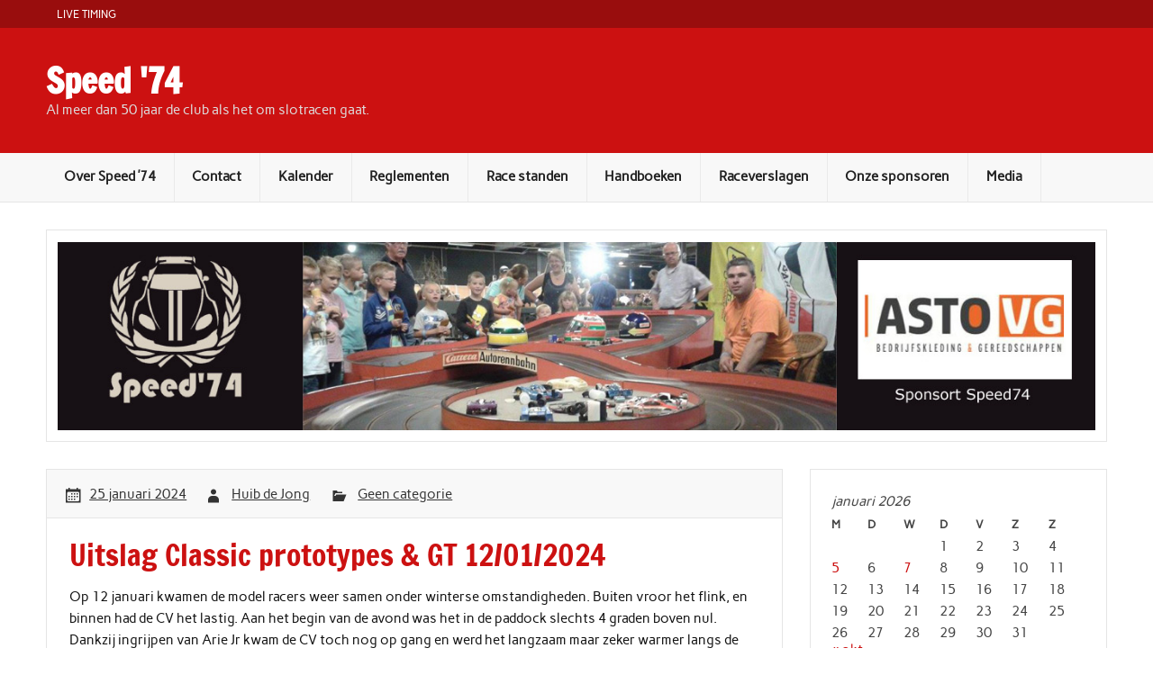

--- FILE ---
content_type: text/html; charset=UTF-8
request_url: http://www.speed74.nl/?paged=2
body_size: 11519
content:
<!DOCTYPE html><!-- HTML 5 -->
<html lang="nl-NL">

<head>
<meta charset="UTF-8" />
<meta name="viewport" content="width=device-width, initial-scale=1">
<link rel="profile" href="http://gmpg.org/xfn/11" />
<link rel="pingback" href="http://www.speed74.nl/xmlrpc.php" />

<title>Speed &#039;74 &#8211; Pagina 2 &#8211; Al meer dan 50 jaar de club als het om slotracen gaat.</title>
<meta name='robots' content='max-image-preview:large' />
<link rel="alternate" type="application/rss+xml" title="Speed &#039;74 &raquo; feed" href="http://www.speed74.nl/?feed=rss2" />
<link rel="alternate" type="application/rss+xml" title="Speed &#039;74 &raquo; reacties feed" href="http://www.speed74.nl/?feed=comments-rss2" />
<style id='wp-img-auto-sizes-contain-inline-css' type='text/css'>
img:is([sizes=auto i],[sizes^="auto," i]){contain-intrinsic-size:3000px 1500px}
/*# sourceURL=wp-img-auto-sizes-contain-inline-css */
</style>
<link rel='stylesheet' id='rubine-custom-fonts-css' href='http://www.speed74.nl/wp-content/themes/rubine-lite/css/custom-fonts.css?ver=20180413' type='text/css' media='all' />
<style id='wp-emoji-styles-inline-css' type='text/css'>

	img.wp-smiley, img.emoji {
		display: inline !important;
		border: none !important;
		box-shadow: none !important;
		height: 1em !important;
		width: 1em !important;
		margin: 0 0.07em !important;
		vertical-align: -0.1em !important;
		background: none !important;
		padding: 0 !important;
	}
/*# sourceURL=wp-emoji-styles-inline-css */
</style>
<style id='wp-block-library-inline-css' type='text/css'>
:root{--wp-block-synced-color:#7a00df;--wp-block-synced-color--rgb:122,0,223;--wp-bound-block-color:var(--wp-block-synced-color);--wp-editor-canvas-background:#ddd;--wp-admin-theme-color:#007cba;--wp-admin-theme-color--rgb:0,124,186;--wp-admin-theme-color-darker-10:#006ba1;--wp-admin-theme-color-darker-10--rgb:0,107,160.5;--wp-admin-theme-color-darker-20:#005a87;--wp-admin-theme-color-darker-20--rgb:0,90,135;--wp-admin-border-width-focus:2px}@media (min-resolution:192dpi){:root{--wp-admin-border-width-focus:1.5px}}.wp-element-button{cursor:pointer}:root .has-very-light-gray-background-color{background-color:#eee}:root .has-very-dark-gray-background-color{background-color:#313131}:root .has-very-light-gray-color{color:#eee}:root .has-very-dark-gray-color{color:#313131}:root .has-vivid-green-cyan-to-vivid-cyan-blue-gradient-background{background:linear-gradient(135deg,#00d084,#0693e3)}:root .has-purple-crush-gradient-background{background:linear-gradient(135deg,#34e2e4,#4721fb 50%,#ab1dfe)}:root .has-hazy-dawn-gradient-background{background:linear-gradient(135deg,#faaca8,#dad0ec)}:root .has-subdued-olive-gradient-background{background:linear-gradient(135deg,#fafae1,#67a671)}:root .has-atomic-cream-gradient-background{background:linear-gradient(135deg,#fdd79a,#004a59)}:root .has-nightshade-gradient-background{background:linear-gradient(135deg,#330968,#31cdcf)}:root .has-midnight-gradient-background{background:linear-gradient(135deg,#020381,#2874fc)}:root{--wp--preset--font-size--normal:16px;--wp--preset--font-size--huge:42px}.has-regular-font-size{font-size:1em}.has-larger-font-size{font-size:2.625em}.has-normal-font-size{font-size:var(--wp--preset--font-size--normal)}.has-huge-font-size{font-size:var(--wp--preset--font-size--huge)}.has-text-align-center{text-align:center}.has-text-align-left{text-align:left}.has-text-align-right{text-align:right}.has-fit-text{white-space:nowrap!important}#end-resizable-editor-section{display:none}.aligncenter{clear:both}.items-justified-left{justify-content:flex-start}.items-justified-center{justify-content:center}.items-justified-right{justify-content:flex-end}.items-justified-space-between{justify-content:space-between}.screen-reader-text{border:0;clip-path:inset(50%);height:1px;margin:-1px;overflow:hidden;padding:0;position:absolute;width:1px;word-wrap:normal!important}.screen-reader-text:focus{background-color:#ddd;clip-path:none;color:#444;display:block;font-size:1em;height:auto;left:5px;line-height:normal;padding:15px 23px 14px;text-decoration:none;top:5px;width:auto;z-index:100000}html :where(.has-border-color){border-style:solid}html :where([style*=border-top-color]){border-top-style:solid}html :where([style*=border-right-color]){border-right-style:solid}html :where([style*=border-bottom-color]){border-bottom-style:solid}html :where([style*=border-left-color]){border-left-style:solid}html :where([style*=border-width]){border-style:solid}html :where([style*=border-top-width]){border-top-style:solid}html :where([style*=border-right-width]){border-right-style:solid}html :where([style*=border-bottom-width]){border-bottom-style:solid}html :where([style*=border-left-width]){border-left-style:solid}html :where(img[class*=wp-image-]){height:auto;max-width:100%}:where(figure){margin:0 0 1em}html :where(.is-position-sticky){--wp-admin--admin-bar--position-offset:var(--wp-admin--admin-bar--height,0px)}@media screen and (max-width:600px){html :where(.is-position-sticky){--wp-admin--admin-bar--position-offset:0px}}

/*# sourceURL=wp-block-library-inline-css */
</style><style id='wp-block-heading-inline-css' type='text/css'>
h1:where(.wp-block-heading).has-background,h2:where(.wp-block-heading).has-background,h3:where(.wp-block-heading).has-background,h4:where(.wp-block-heading).has-background,h5:where(.wp-block-heading).has-background,h6:where(.wp-block-heading).has-background{padding:1.25em 2.375em}h1.has-text-align-left[style*=writing-mode]:where([style*=vertical-lr]),h1.has-text-align-right[style*=writing-mode]:where([style*=vertical-rl]),h2.has-text-align-left[style*=writing-mode]:where([style*=vertical-lr]),h2.has-text-align-right[style*=writing-mode]:where([style*=vertical-rl]),h3.has-text-align-left[style*=writing-mode]:where([style*=vertical-lr]),h3.has-text-align-right[style*=writing-mode]:where([style*=vertical-rl]),h4.has-text-align-left[style*=writing-mode]:where([style*=vertical-lr]),h4.has-text-align-right[style*=writing-mode]:where([style*=vertical-rl]),h5.has-text-align-left[style*=writing-mode]:where([style*=vertical-lr]),h5.has-text-align-right[style*=writing-mode]:where([style*=vertical-rl]),h6.has-text-align-left[style*=writing-mode]:where([style*=vertical-lr]),h6.has-text-align-right[style*=writing-mode]:where([style*=vertical-rl]){rotate:180deg}
/*# sourceURL=http://www.speed74.nl/wp-includes/blocks/heading/style.min.css */
</style>
<style id='wp-block-paragraph-inline-css' type='text/css'>
.is-small-text{font-size:.875em}.is-regular-text{font-size:1em}.is-large-text{font-size:2.25em}.is-larger-text{font-size:3em}.has-drop-cap:not(:focus):first-letter{float:left;font-size:8.4em;font-style:normal;font-weight:100;line-height:.68;margin:.05em .1em 0 0;text-transform:uppercase}body.rtl .has-drop-cap:not(:focus):first-letter{float:none;margin-left:.1em}p.has-drop-cap.has-background{overflow:hidden}:root :where(p.has-background){padding:1.25em 2.375em}:where(p.has-text-color:not(.has-link-color)) a{color:inherit}p.has-text-align-left[style*="writing-mode:vertical-lr"],p.has-text-align-right[style*="writing-mode:vertical-rl"]{rotate:180deg}
/*# sourceURL=http://www.speed74.nl/wp-includes/blocks/paragraph/style.min.css */
</style>
<style id='global-styles-inline-css' type='text/css'>
:root{--wp--preset--aspect-ratio--square: 1;--wp--preset--aspect-ratio--4-3: 4/3;--wp--preset--aspect-ratio--3-4: 3/4;--wp--preset--aspect-ratio--3-2: 3/2;--wp--preset--aspect-ratio--2-3: 2/3;--wp--preset--aspect-ratio--16-9: 16/9;--wp--preset--aspect-ratio--9-16: 9/16;--wp--preset--color--black: #353535;--wp--preset--color--cyan-bluish-gray: #abb8c3;--wp--preset--color--white: #ffffff;--wp--preset--color--pale-pink: #f78da7;--wp--preset--color--vivid-red: #cf2e2e;--wp--preset--color--luminous-vivid-orange: #ff6900;--wp--preset--color--luminous-vivid-amber: #fcb900;--wp--preset--color--light-green-cyan: #7bdcb5;--wp--preset--color--vivid-green-cyan: #00d084;--wp--preset--color--pale-cyan-blue: #8ed1fc;--wp--preset--color--vivid-cyan-blue: #0693e3;--wp--preset--color--vivid-purple: #9b51e0;--wp--preset--color--primary: #cc1111;--wp--preset--color--light-gray: #f0f0f0;--wp--preset--color--dark-gray: #777777;--wp--preset--gradient--vivid-cyan-blue-to-vivid-purple: linear-gradient(135deg,rgb(6,147,227) 0%,rgb(155,81,224) 100%);--wp--preset--gradient--light-green-cyan-to-vivid-green-cyan: linear-gradient(135deg,rgb(122,220,180) 0%,rgb(0,208,130) 100%);--wp--preset--gradient--luminous-vivid-amber-to-luminous-vivid-orange: linear-gradient(135deg,rgb(252,185,0) 0%,rgb(255,105,0) 100%);--wp--preset--gradient--luminous-vivid-orange-to-vivid-red: linear-gradient(135deg,rgb(255,105,0) 0%,rgb(207,46,46) 100%);--wp--preset--gradient--very-light-gray-to-cyan-bluish-gray: linear-gradient(135deg,rgb(238,238,238) 0%,rgb(169,184,195) 100%);--wp--preset--gradient--cool-to-warm-spectrum: linear-gradient(135deg,rgb(74,234,220) 0%,rgb(151,120,209) 20%,rgb(207,42,186) 40%,rgb(238,44,130) 60%,rgb(251,105,98) 80%,rgb(254,248,76) 100%);--wp--preset--gradient--blush-light-purple: linear-gradient(135deg,rgb(255,206,236) 0%,rgb(152,150,240) 100%);--wp--preset--gradient--blush-bordeaux: linear-gradient(135deg,rgb(254,205,165) 0%,rgb(254,45,45) 50%,rgb(107,0,62) 100%);--wp--preset--gradient--luminous-dusk: linear-gradient(135deg,rgb(255,203,112) 0%,rgb(199,81,192) 50%,rgb(65,88,208) 100%);--wp--preset--gradient--pale-ocean: linear-gradient(135deg,rgb(255,245,203) 0%,rgb(182,227,212) 50%,rgb(51,167,181) 100%);--wp--preset--gradient--electric-grass: linear-gradient(135deg,rgb(202,248,128) 0%,rgb(113,206,126) 100%);--wp--preset--gradient--midnight: linear-gradient(135deg,rgb(2,3,129) 0%,rgb(40,116,252) 100%);--wp--preset--font-size--small: 13px;--wp--preset--font-size--medium: 20px;--wp--preset--font-size--large: 36px;--wp--preset--font-size--x-large: 42px;--wp--preset--spacing--20: 0.44rem;--wp--preset--spacing--30: 0.67rem;--wp--preset--spacing--40: 1rem;--wp--preset--spacing--50: 1.5rem;--wp--preset--spacing--60: 2.25rem;--wp--preset--spacing--70: 3.38rem;--wp--preset--spacing--80: 5.06rem;--wp--preset--shadow--natural: 6px 6px 9px rgba(0, 0, 0, 0.2);--wp--preset--shadow--deep: 12px 12px 50px rgba(0, 0, 0, 0.4);--wp--preset--shadow--sharp: 6px 6px 0px rgba(0, 0, 0, 0.2);--wp--preset--shadow--outlined: 6px 6px 0px -3px rgb(255, 255, 255), 6px 6px rgb(0, 0, 0);--wp--preset--shadow--crisp: 6px 6px 0px rgb(0, 0, 0);}:where(.is-layout-flex){gap: 0.5em;}:where(.is-layout-grid){gap: 0.5em;}body .is-layout-flex{display: flex;}.is-layout-flex{flex-wrap: wrap;align-items: center;}.is-layout-flex > :is(*, div){margin: 0;}body .is-layout-grid{display: grid;}.is-layout-grid > :is(*, div){margin: 0;}:where(.wp-block-columns.is-layout-flex){gap: 2em;}:where(.wp-block-columns.is-layout-grid){gap: 2em;}:where(.wp-block-post-template.is-layout-flex){gap: 1.25em;}:where(.wp-block-post-template.is-layout-grid){gap: 1.25em;}.has-black-color{color: var(--wp--preset--color--black) !important;}.has-cyan-bluish-gray-color{color: var(--wp--preset--color--cyan-bluish-gray) !important;}.has-white-color{color: var(--wp--preset--color--white) !important;}.has-pale-pink-color{color: var(--wp--preset--color--pale-pink) !important;}.has-vivid-red-color{color: var(--wp--preset--color--vivid-red) !important;}.has-luminous-vivid-orange-color{color: var(--wp--preset--color--luminous-vivid-orange) !important;}.has-luminous-vivid-amber-color{color: var(--wp--preset--color--luminous-vivid-amber) !important;}.has-light-green-cyan-color{color: var(--wp--preset--color--light-green-cyan) !important;}.has-vivid-green-cyan-color{color: var(--wp--preset--color--vivid-green-cyan) !important;}.has-pale-cyan-blue-color{color: var(--wp--preset--color--pale-cyan-blue) !important;}.has-vivid-cyan-blue-color{color: var(--wp--preset--color--vivid-cyan-blue) !important;}.has-vivid-purple-color{color: var(--wp--preset--color--vivid-purple) !important;}.has-black-background-color{background-color: var(--wp--preset--color--black) !important;}.has-cyan-bluish-gray-background-color{background-color: var(--wp--preset--color--cyan-bluish-gray) !important;}.has-white-background-color{background-color: var(--wp--preset--color--white) !important;}.has-pale-pink-background-color{background-color: var(--wp--preset--color--pale-pink) !important;}.has-vivid-red-background-color{background-color: var(--wp--preset--color--vivid-red) !important;}.has-luminous-vivid-orange-background-color{background-color: var(--wp--preset--color--luminous-vivid-orange) !important;}.has-luminous-vivid-amber-background-color{background-color: var(--wp--preset--color--luminous-vivid-amber) !important;}.has-light-green-cyan-background-color{background-color: var(--wp--preset--color--light-green-cyan) !important;}.has-vivid-green-cyan-background-color{background-color: var(--wp--preset--color--vivid-green-cyan) !important;}.has-pale-cyan-blue-background-color{background-color: var(--wp--preset--color--pale-cyan-blue) !important;}.has-vivid-cyan-blue-background-color{background-color: var(--wp--preset--color--vivid-cyan-blue) !important;}.has-vivid-purple-background-color{background-color: var(--wp--preset--color--vivid-purple) !important;}.has-black-border-color{border-color: var(--wp--preset--color--black) !important;}.has-cyan-bluish-gray-border-color{border-color: var(--wp--preset--color--cyan-bluish-gray) !important;}.has-white-border-color{border-color: var(--wp--preset--color--white) !important;}.has-pale-pink-border-color{border-color: var(--wp--preset--color--pale-pink) !important;}.has-vivid-red-border-color{border-color: var(--wp--preset--color--vivid-red) !important;}.has-luminous-vivid-orange-border-color{border-color: var(--wp--preset--color--luminous-vivid-orange) !important;}.has-luminous-vivid-amber-border-color{border-color: var(--wp--preset--color--luminous-vivid-amber) !important;}.has-light-green-cyan-border-color{border-color: var(--wp--preset--color--light-green-cyan) !important;}.has-vivid-green-cyan-border-color{border-color: var(--wp--preset--color--vivid-green-cyan) !important;}.has-pale-cyan-blue-border-color{border-color: var(--wp--preset--color--pale-cyan-blue) !important;}.has-vivid-cyan-blue-border-color{border-color: var(--wp--preset--color--vivid-cyan-blue) !important;}.has-vivid-purple-border-color{border-color: var(--wp--preset--color--vivid-purple) !important;}.has-vivid-cyan-blue-to-vivid-purple-gradient-background{background: var(--wp--preset--gradient--vivid-cyan-blue-to-vivid-purple) !important;}.has-light-green-cyan-to-vivid-green-cyan-gradient-background{background: var(--wp--preset--gradient--light-green-cyan-to-vivid-green-cyan) !important;}.has-luminous-vivid-amber-to-luminous-vivid-orange-gradient-background{background: var(--wp--preset--gradient--luminous-vivid-amber-to-luminous-vivid-orange) !important;}.has-luminous-vivid-orange-to-vivid-red-gradient-background{background: var(--wp--preset--gradient--luminous-vivid-orange-to-vivid-red) !important;}.has-very-light-gray-to-cyan-bluish-gray-gradient-background{background: var(--wp--preset--gradient--very-light-gray-to-cyan-bluish-gray) !important;}.has-cool-to-warm-spectrum-gradient-background{background: var(--wp--preset--gradient--cool-to-warm-spectrum) !important;}.has-blush-light-purple-gradient-background{background: var(--wp--preset--gradient--blush-light-purple) !important;}.has-blush-bordeaux-gradient-background{background: var(--wp--preset--gradient--blush-bordeaux) !important;}.has-luminous-dusk-gradient-background{background: var(--wp--preset--gradient--luminous-dusk) !important;}.has-pale-ocean-gradient-background{background: var(--wp--preset--gradient--pale-ocean) !important;}.has-electric-grass-gradient-background{background: var(--wp--preset--gradient--electric-grass) !important;}.has-midnight-gradient-background{background: var(--wp--preset--gradient--midnight) !important;}.has-small-font-size{font-size: var(--wp--preset--font-size--small) !important;}.has-medium-font-size{font-size: var(--wp--preset--font-size--medium) !important;}.has-large-font-size{font-size: var(--wp--preset--font-size--large) !important;}.has-x-large-font-size{font-size: var(--wp--preset--font-size--x-large) !important;}
/*# sourceURL=global-styles-inline-css */
</style>

<style id='classic-theme-styles-inline-css' type='text/css'>
/*! This file is auto-generated */
.wp-block-button__link{color:#fff;background-color:#32373c;border-radius:9999px;box-shadow:none;text-decoration:none;padding:calc(.667em + 2px) calc(1.333em + 2px);font-size:1.125em}.wp-block-file__button{background:#32373c;color:#fff;text-decoration:none}
/*# sourceURL=/wp-includes/css/classic-themes.min.css */
</style>
<link rel='stylesheet' id='gllr_stylesheet-css' href='http://www.speed74.nl/wp-content/plugins/gallery-plugin/css/style.css?ver=6.9' type='text/css' media='all' />
<link rel='stylesheet' id='gllr_fancybox_stylesheet-css' href='http://www.speed74.nl/wp-content/plugins/gallery-plugin/fancybox/jquery.fancybox-1.3.4.css?ver=6.9' type='text/css' media='all' />
<link rel='stylesheet' id='rubine-lite-stylesheet-css' href='http://www.speed74.nl/wp-content/themes/rubine-lite/style.css?ver=1.5' type='text/css' media='all' />
<link rel='stylesheet' id='genericons-css' href='http://www.speed74.nl/wp-content/themes/rubine-lite/css/genericons/genericons.css?ver=3.4.1' type='text/css' media='all' />
<link rel='stylesheet' id='tablepress-default-css' href='http://www.speed74.nl/wp-content/plugins/tablepress/css/default.min.css?ver=1.5.1' type='text/css' media='all' />
<script type="text/javascript" src="http://www.speed74.nl/wp-includes/js/jquery/jquery.min.js?ver=3.7.1" id="jquery-core-js"></script>
<script type="text/javascript" src="http://www.speed74.nl/wp-includes/js/jquery/jquery-migrate.min.js?ver=3.4.1" id="jquery-migrate-js"></script>
<script type="text/javascript" src="http://www.speed74.nl/wp-content/plugins/gallery-plugin/fancybox/jquery.mousewheel-3.0.4.pack.js?ver=6.9" id="gllr_fancybox_mousewheel_js-js"></script>
<script type="text/javascript" src="http://www.speed74.nl/wp-content/plugins/gallery-plugin/fancybox/jquery.fancybox-1.3.4.pack.js?ver=6.9" id="gllr_fancybox_js-js"></script>
<script type="text/javascript" id="rubine-lite-jquery-navigation-js-extra">
/* <![CDATA[ */
var rubine_navigation_params = {"menuTitle":"Menu"};
//# sourceURL=rubine-lite-jquery-navigation-js-extra
/* ]]> */
</script>
<script type="text/javascript" src="http://www.speed74.nl/wp-content/themes/rubine-lite/js/navigation.js?ver=20160719" id="rubine-lite-jquery-navigation-js"></script>
<link rel="https://api.w.org/" href="http://www.speed74.nl/index.php?rest_route=/" /><link rel="EditURI" type="application/rsd+xml" title="RSD" href="http://www.speed74.nl/xmlrpc.php?rsd" />
<meta name="generator" content="WordPress 6.9" />
		<!-- Start ios -->
		<script type="text/javascript">
			(function($){
				$(document).ready( function() {
					$( '#fancybox-overlay' ).css({
						'width' : $(document).width()
					});	
				});	
			})(jQuery);
		</script>
		<!-- End ios -->
	<style>[class*=" icon-oc-"],[class^=icon-oc-]{speak:none;font-style:normal;font-weight:400;font-variant:normal;text-transform:none;line-height:1;-webkit-font-smoothing:antialiased;-moz-osx-font-smoothing:grayscale}.icon-oc-one-com-white-32px-fill:before{content:"901"}.icon-oc-one-com:before{content:"900"}#one-com-icon,.toplevel_page_onecom-wp .wp-menu-image{speak:none;display:flex;align-items:center;justify-content:center;text-transform:none;line-height:1;-webkit-font-smoothing:antialiased;-moz-osx-font-smoothing:grayscale}.onecom-wp-admin-bar-item>a,.toplevel_page_onecom-wp>.wp-menu-name{font-size:16px;font-weight:400;line-height:1}.toplevel_page_onecom-wp>.wp-menu-name img{width:69px;height:9px;}.wp-submenu-wrap.wp-submenu>.wp-submenu-head>img{width:88px;height:auto}.onecom-wp-admin-bar-item>a img{height:7px!important}.onecom-wp-admin-bar-item>a img,.toplevel_page_onecom-wp>.wp-menu-name img{opacity:.8}.onecom-wp-admin-bar-item.hover>a img,.toplevel_page_onecom-wp.wp-has-current-submenu>.wp-menu-name img,li.opensub>a.toplevel_page_onecom-wp>.wp-menu-name img{opacity:1}#one-com-icon:before,.onecom-wp-admin-bar-item>a:before,.toplevel_page_onecom-wp>.wp-menu-image:before{content:'';position:static!important;background-color:rgba(240,245,250,.4);border-radius:102px;width:18px;height:18px;padding:0!important}.onecom-wp-admin-bar-item>a:before{width:14px;height:14px}.onecom-wp-admin-bar-item.hover>a:before,.toplevel_page_onecom-wp.opensub>a>.wp-menu-image:before,.toplevel_page_onecom-wp.wp-has-current-submenu>.wp-menu-image:before{background-color:#76b82a}.onecom-wp-admin-bar-item>a{display:inline-flex!important;align-items:center;justify-content:center}#one-com-logo-wrapper{font-size:4em}#one-com-icon{vertical-align:middle}.imagify-welcome{display:none !important;}</style><style type="text/css" id="custom-background-css">
body.custom-background { background-color: #ffffff; }
</style>
	</head>

<body class="home blog paged custom-background paged-2 wp-theme-rubine-lite">


<div id="wrapper" class="hfeed">

	<div id="header-wrap">

		<div id="topheader-wrap">

			<div id="topheader" class="container clearfix">

				
				
					<nav id="topnav" class="clearfix" role="navigation">
						<ul id="topnav-menu" class="top-navigation-menu"><li id="menu-item-2410" class="menu-item menu-item-type-custom menu-item-object-custom menu-item-2410"><a href="http://www.speed74.nl/LiveTiming">Live Timing</a></li>
</ul>					</nav>

				
			</div>

		</div>

		<header id="header" class="container clearfix" role="banner">

			<div id="logo">

								
			<h1 class="site-title"><a href="http://www.speed74.nl/" rel="home">Speed &#039;74</a></h1>

						
			<p class="site-description">Al meer dan 50 jaar de club als het om slotracen gaat.</p>

		
			</div>

			<div id="header-content" class="clearfix">

			
			</div>

		</header>

	</div>

	<div id="mainnav-wrap">

		<nav id="mainnav" class="container clearfix" role="navigation">
			<ul id="mainnav-menu" class="main-navigation-menu menu"><li class="page_item page-item-55"><a href="http://www.speed74.nl/?page_id=55">Over Speed &#8217;74</a></li>
<li class="page_item page-item-17"><a href="http://www.speed74.nl/?page_id=17">Contact</a></li>
<li class="page_item page-item-19"><a href="http://www.speed74.nl/?page_id=19">Kalender</a></li>
<li class="page_item page-item-412 page_item_has_children"><a href="http://www.speed74.nl/?page_id=412">Reglementen</a>
<ul class='children'>
	<li class="page_item page-item-2703"><a href="http://www.speed74.nl/?page_id=2703">Wedstrijdregels algemeen</a></li>
	<li class="page_item page-item-2642"><a href="http://www.speed74.nl/?page_id=2642">Model series</a></li>
	<li class="page_item page-item-481"><a href="http://www.speed74.nl/?page_id=481">Hyperclass</a></li>
	<li class="page_item page-item-2454"><a href="http://www.speed74.nl/?page_id=2454">GTS</a></li>
	<li class="page_item page-item-421"><a href="http://www.speed74.nl/?page_id=421">Scaleauto</a></li>
	<li class="page_item page-item-1024"><a href="http://www.speed74.nl/?page_id=1024">BRM</a></li>
</ul>
</li>
<li class="page_item page-item-2 page_item_has_children"><a href="http://www.speed74.nl/?page_id=2">Race standen</a>
<ul class='children'>
	<li class="page_item page-item-272"><a href="http://www.speed74.nl/?page_id=272">Model Series</a></li>
	<li class="page_item page-item-254"><a href="http://www.speed74.nl/?page_id=254">Hyperclass</a></li>
	<li class="page_item page-item-459"><a href="http://www.speed74.nl/?page_id=459">GTS</a></li>
	<li class="page_item page-item-1833"><a href="http://www.speed74.nl/?page_id=1833">Scaleauto</a></li>
	<li class="page_item page-item-1844"><a href="http://www.speed74.nl/?page_id=1844">BRM</a></li>
</ul>
</li>
<li class="page_item page-item-48 page_item_has_children"><a href="http://www.speed74.nl/?page_id=48">Handboeken</a>
<ul class='children'>
	<li class="page_item page-item-104"><a href="http://www.speed74.nl/?page_id=104">Handboek</a></li>
</ul>
</li>
<li class="page_item page-item-563"><a href="http://www.speed74.nl/?page_id=563">Raceverslagen</a></li>
<li class="page_item page-item-73"><a href="http://www.speed74.nl/?page_id=73">Onze sponsoren</a></li>
<li class="page_item page-item-177 page_item_has_children"><a href="http://www.speed74.nl/?page_id=177">Media</a>
<ul class='children'>
	<li class="page_item page-item-310"><a href="http://www.speed74.nl/?page_id=310">2012</a></li>
	<li class="page_item page-item-313"><a href="http://www.speed74.nl/?page_id=313">2014</a></li>
	<li class="page_item page-item-280"><a href="http://www.speed74.nl/?page_id=280">2015</a></li>
	<li class="page_item page-item-593"><a href="http://www.speed74.nl/?page_id=593">2016</a></li>
	<li class="page_item page-item-949"><a href="http://www.speed74.nl/?page_id=949">2017</a></li>
	<li class="page_item page-item-1191"><a href="http://www.speed74.nl/?page_id=1191">2018</a></li>
	<li class="page_item page-item-1656"><a href="http://www.speed74.nl/?page_id=1656">2019</a></li>
</ul>
</li>
</ul>		</nav>

	</div>

	
			<div id="custom-header-image" class="container">

				
					<img src="http://www.speed74.nl/wp-content/uploads/2014/12/Banner-4.jpg" srcset="http://www.speed74.nl/wp-content/uploads/2014/12/Banner-4.jpg 1320w, http://www.speed74.nl/wp-content/uploads/2014/12/Banner-4-300x54.jpg 300w, http://www.speed74.nl/wp-content/uploads/2014/12/Banner-4-1024x186.jpg 1024w" width="1320" height="240" alt="Speed &#039;74">

				
			</div>

		

	<div id="wrap" class="container clearfix">
	
		<section id="content" class="primary" role="main">
		 
					
				
	<article id="post-2543" class="archive-post clearfix post-2543 post type-post status-publish format-standard hentry category-geen-categorie">

		<div class="entry-meta-wrap postmeta-wrap clearfix">
			
			<a href="http://www.speed74.nl/?p=2543" rel="bookmark">
							</a>
			
			<div class="entry-meta postmeta"><span class="meta-date"><a href="http://www.speed74.nl/?p=2543" title="21:49" rel="bookmark"><time class="entry-date published updated" datetime="2024-01-25T21:49:14+01:00">25 januari 2024</time></a></span><span class="meta-author author vcard"> <a class="url fn n" href="http://www.speed74.nl/?author=2" title="Toon alle berichten van Huib de Jong" rel="author">Huib de Jong</a></span>
	<span class="meta-category">
		<a href="http://www.speed74.nl/?cat=1" rel="category">Geen categorie</a>	</span>

</div>
			
		</div>
		
		<div class="post-content">

			<h1 class="entry-title post-title">
				<a href="http://www.speed74.nl/?p=2543" rel="bookmark">
										<span>Uitslag Classic prototypes &#038; GT 12/01/2024</span>				</a>
			</h1>

			<div class="entry clearfix">
				<p>Op 12 januari kwamen de model racers weer samen onder winterse omstandigheden. Buiten vroor het flink, en binnen had de CV het lastig. Aan het begin van de avond was het in de paddock slechts 4 graden boven nul. Dankzij ingrijpen van Arie Jr kwam de CV toch nog op gang en werd het langzaam maar zeker warmer langs de baan. Gelukkig konden de infrarood panelen voor enig comfort zorgen en konden we toch van start gaan. De avond was</p>
				<a href="http://www.speed74.nl/?p=2543" class="more-link">Lees meer</a>
			</div>

		</div>

	</article>		
	<article id="post-2502" class="archive-post clearfix post-2502 post type-post status-publish format-standard hentry category-geen-categorie">

		<div class="entry-meta-wrap postmeta-wrap clearfix">
			
			<a href="http://www.speed74.nl/?p=2502" rel="bookmark">
							</a>
			
			<div class="entry-meta postmeta"><span class="meta-date"><a href="http://www.speed74.nl/?p=2502" title="22:34" rel="bookmark"><time class="entry-date published updated" datetime="2023-12-19T22:34:00+01:00">19 december 2023</time></a></span><span class="meta-author author vcard"> <a class="url fn n" href="http://www.speed74.nl/?author=2" title="Toon alle berichten van Huib de Jong" rel="author">Huib de Jong</a></span>
	<span class="meta-category">
		<a href="http://www.speed74.nl/?cat=1" rel="category">Geen categorie</a>	</span>

</div>
			
		</div>
		
		<div class="post-content">

			<h1 class="entry-title post-title">
				<a href="http://www.speed74.nl/?p=2502" rel="bookmark">
										<span>Update Model Series + Nascar rules</span>				</a>
			</h1>

			<div class="entry clearfix">
				<p>Het laatst gepubliceerde bericht gaf aan dat de Classic Saturday op 21 oktober helaas niet kon doorgaan vanwege problemen met het tellersysteem.Dit euvel is inmiddels als lang weer verholpen en er wordt weer volop geracet. Op vrijdagavond werd de Group C enduro verreden waarbij Arie Jr en Huib de Jong als winnaars uit de bus kwamen. De stand na 2 verreden events kan je hier vinden. Omdat de 50&#8217;s enduro niet door kon gaan, lijkt het ons een goed idee</p>
				<a href="http://www.speed74.nl/?p=2502" class="more-link">Lees meer</a>
			</div>

		</div>

	</article>		
	<article id="post-2496" class="archive-post clearfix post-2496 post type-post status-publish format-standard hentry category-geen-categorie">

		<div class="entry-meta-wrap postmeta-wrap clearfix">
			
			<a href="http://www.speed74.nl/?p=2496" rel="bookmark">
							</a>
			
			<div class="entry-meta postmeta"><span class="meta-date"><a href="http://www.speed74.nl/?p=2496" title="21:23" rel="bookmark"><time class="entry-date published updated" datetime="2023-10-20T21:23:56+01:00">20 oktober 2023</time></a></span><span class="meta-author author vcard"> <a class="url fn n" href="http://www.speed74.nl/?author=2" title="Toon alle berichten van Huib de Jong" rel="author">Huib de Jong</a></span>
	<span class="meta-category">
		<a href="http://www.speed74.nl/?cat=1" rel="category">Geen categorie</a>	</span>

</div>
			
		</div>
		
		<div class="post-content">

			<h1 class="entry-title post-title">
				<a href="http://www.speed74.nl/?p=2496" rel="bookmark">
										<span>Classic Zaterdag 21 oktober uitgesteld</span>				</a>
			</h1>

			<div class="entry clearfix">
				<p>Helaas moet door technische problemen aan het teller-systeem de race van zaterdag 21 oktober uitgesteld worden. Een nieuwe datum zal geprikt worden, en aan iedereen gecommuniceerd. Hou de app berichten in de gaten.</p>
				<a href="http://www.speed74.nl/?p=2496" class="more-link">Lees meer</a>
			</div>

		</div>

	</article>		
	<article id="post-2486" class="archive-post clearfix post-2486 post type-post status-publish format-standard hentry category-geen-categorie">

		<div class="entry-meta-wrap postmeta-wrap clearfix">
			
			<a href="http://www.speed74.nl/?p=2486" rel="bookmark">
							</a>
			
			<div class="entry-meta postmeta"><span class="meta-date"><a href="http://www.speed74.nl/?p=2486" title="20:49" rel="bookmark"><time class="entry-date published updated" datetime="2023-09-18T20:49:09+01:00">18 september 2023</time></a></span><span class="meta-author author vcard"> <a class="url fn n" href="http://www.speed74.nl/?author=2" title="Toon alle berichten van Huib de Jong" rel="author">Huib de Jong</a></span>
	<span class="meta-category">
		<a href="http://www.speed74.nl/?cat=1" rel="category">Geen categorie</a>	</span>

</div>
			
		</div>
		
		<div class="post-content">

			<h1 class="entry-title post-title">
				<a href="http://www.speed74.nl/?p=2486" rel="bookmark">
										<span>Agenda Model Series 2023-2024</span>				</a>
			</h1>

			<div class="entry clearfix">
				<p>Vrijdagavond 29 september: Group C + Group 5 Het concept is al jaren hetzelfde. In de model series rijden we met modelauto&#8217;s in de schaal 1/24. Bouwdozen op chassis van met name het merk Plafit. Henning van Dam was winnaar van de serie in het seizoen 2022-2023. Vrijdagavond 29 september starten we echter met een heel nieuw seizoen, en wel met een race voor Group C racewagens, gevolgd door een race met Group 4 of 5 bolides. Zaterdag 21 okt.</p>
				<a href="http://www.speed74.nl/?p=2486" class="more-link">Lees meer</a>
			</div>

		</div>

	</article>		
	<article id="post-2411" class="archive-post clearfix post-2411 post type-post status-publish format-standard hentry category-geen-categorie">

		<div class="entry-meta-wrap postmeta-wrap clearfix">
			
			<a href="http://www.speed74.nl/?p=2411" rel="bookmark">
							</a>
			
			<div class="entry-meta postmeta"><span class="meta-date"><a href="http://www.speed74.nl/?p=2411" title="21:00" rel="bookmark"><time class="entry-date published updated" datetime="2023-05-03T21:00:17+01:00">3 mei 2023</time></a></span><span class="meta-author author vcard"> <a class="url fn n" href="http://www.speed74.nl/?author=2" title="Toon alle berichten van Huib de Jong" rel="author">Huib de Jong</a></span>
	<span class="meta-category">
		<a href="http://www.speed74.nl/?cat=1" rel="category">Geen categorie</a>	</span>

</div>
			
		</div>
		
		<div class="post-content">

			<h1 class="entry-title post-title">
				<a href="http://www.speed74.nl/?p=2411" rel="bookmark">
										<span>Dagindeling Historic GP zaterdag 6 mei</span>				</a>
			</h1>

			<div class="entry clearfix">
				<p>De Historic GP voor klassieke single-seaters is zoals jullie weten verplaatst van zaterdag 15 april naar zaterdag 6 mei. Een ingrijpende technische verbouwing aan de baan heeft ervoor gezorgd dat de voeding en het tellersysteem van de baan bij Speed&#8217;74 weer helemaal up-to-date zijn. Er zal zaterdag met een grote verscheidenheid van raceklassen aan bod komen, hierbij een concept voor de dagindeling. Tijdstippen onder voorbehoud, die zijn afhankelijk van het aantal deelnemende personen per klasse. 08.00 uur Gebouw open, training09.30</p>
				<a href="http://www.speed74.nl/?p=2411" class="more-link">Lees meer</a>
			</div>

		</div>

	</article>		
	<article id="post-2378" class="archive-post clearfix post-2378 post type-post status-publish format-standard hentry category-geen-categorie">

		<div class="entry-meta-wrap postmeta-wrap clearfix">
			
			<a href="http://www.speed74.nl/?p=2378" rel="bookmark">
							</a>
			
			<div class="entry-meta postmeta"><span class="meta-date"><a href="http://www.speed74.nl/?p=2378" title="21:57" rel="bookmark"><time class="entry-date published updated" datetime="2023-03-20T21:57:35+01:00">20 maart 2023</time></a></span><span class="meta-author author vcard"> <a class="url fn n" href="http://www.speed74.nl/?author=2" title="Toon alle berichten van Huib de Jong" rel="author">Huib de Jong</a></span>
	<span class="meta-category">
		<a href="http://www.speed74.nl/?cat=1" rel="category">Geen categorie</a>	</span>

</div>
			
		</div>
		
		<div class="post-content">

			<h1 class="entry-title post-title">
				<a href="http://www.speed74.nl/?p=2378" rel="bookmark">
										<span>Tussenstand en komende race Model Series</span>				</a>
			</h1>

			<div class="entry clearfix">
				<p>Half januari vond de classic enduro met bolides die tijdens de jaren &#8217;50 op Le Mans reden plaats. Een tweetal Maserati&#8217;s, een Jaguar D-type en een Porsche RSK namen het op tegen een viertal Mercedes 300 SL&#8217;s. De chassiskeuze was vrij, hardrubber verplicht en de motor een SRP met max. 20.000 toeren. Dit alles bleken de juiste ingrediënten om een spannende Enduro plaats te laten vinden. Zeker als je bedenkt dat er ook punten waren te verdienen met het concours</p>
				<a href="http://www.speed74.nl/?p=2378" class="more-link">Lees meer</a>
			</div>

		</div>

	</article>		
	<article id="post-2338" class="archive-post clearfix post-2338 post type-post status-publish format-standard hentry category-geen-categorie">

		<div class="entry-meta-wrap postmeta-wrap clearfix">
			
			<a href="http://www.speed74.nl/?p=2338" rel="bookmark">
							</a>
			
			<div class="entry-meta postmeta"><span class="meta-date"><a href="http://www.speed74.nl/?p=2338" title="22:31" rel="bookmark"><time class="entry-date published updated" datetime="2023-01-07T22:31:52+01:00">7 januari 2023</time></a></span><span class="meta-author author vcard"> <a class="url fn n" href="http://www.speed74.nl/?author=2" title="Toon alle berichten van Huib de Jong" rel="author">Huib de Jong</a></span>
	<span class="meta-category">
		<a href="http://www.speed74.nl/?cat=1" rel="category">Geen categorie</a>	</span>

</div>
			
		</div>
		
		<div class="post-content">

			<h1 class="entry-title post-title">
				<a href="http://www.speed74.nl/?p=2338" rel="bookmark">
										<span>Deelnemers en dagindeling Classic Enduro</span>				</a>
			</h1>

			<div class="entry clearfix">
				<p>Nog een kleine week en dan kan de Classic Enduro met Le Mans auto&#8217;s uit de jaren vijftig eindelijk van start gaan. Voor de teamrace van zaterdag 14 januari zijn tot nu toe 8 teams ingeschreven. In deze race waarbij dubbele punten voor de raceuitslag worden gegeven zal ook een concours plaatsvinden. Reden genoeg dus om een snelle, maar vooral ook mooie auto te bouwen. Originaliteit is hierin natuurlijk ook een factor waar rekening mee wordt gehouden. Nu valt het</p>
				<a href="http://www.speed74.nl/?p=2338" class="more-link">Lees meer</a>
			</div>

		</div>

	</article>		
	<article id="post-2292" class="archive-post clearfix post-2292 post type-post status-publish format-standard hentry category-geen-categorie">

		<div class="entry-meta-wrap postmeta-wrap clearfix">
			
			<a href="http://www.speed74.nl/?p=2292" rel="bookmark">
							</a>
			
			<div class="entry-meta postmeta"><span class="meta-date"><a href="http://www.speed74.nl/?p=2292" title="21:30" rel="bookmark"><time class="entry-date published updated" datetime="2022-09-07T21:30:33+01:00">7 september 2022</time></a></span><span class="meta-author author vcard"> <a class="url fn n" href="http://www.speed74.nl/?author=2" title="Toon alle berichten van Huib de Jong" rel="author">Huib de Jong</a></span>
	<span class="meta-category">
		<a href="http://www.speed74.nl/?cat=1" rel="category">Geen categorie</a>	</span>

</div>
			
		</div>
		
		<div class="post-content">

			<h1 class="entry-title post-title">
				<a href="http://www.speed74.nl/?p=2292" rel="bookmark">
										<span>Kalender BRM klasse en Model series 2022-2023</span>				</a>
			</h1>

			<div class="entry clearfix">
				<p>BRM clubraces De youngtimer modellen in 1/24 van de Italiaanse fabrikant BRM (en TTS) vormen de basis van een populaire clubrace klasse. Bij Speed&#8217;74 zullen komend seizoen een zestal races op de kalender staan. Daarnaast zal gekeken worden of mogelijk is om in BeNeLux verband ook een internationale serie op te starten. Meedoen is heel laagdrempelig, een model vers uit de verpakking kan eigenlijk al gebruikt worden om mee te doen. Uiteraard zijn er wat tips en trucs om de</p>
				<a href="http://www.speed74.nl/?p=2292" class="more-link">Lees meer</a>
			</div>

		</div>

	</article>		
	<article id="post-2270" class="archive-post clearfix post-2270 post type-post status-publish format-standard hentry category-geen-categorie">

		<div class="entry-meta-wrap postmeta-wrap clearfix">
			
			<a href="http://www.speed74.nl/?p=2270" rel="bookmark">
							</a>
			
			<div class="entry-meta postmeta"><span class="meta-date"><a href="http://www.speed74.nl/?p=2270" title="09:14" rel="bookmark"><time class="entry-date published updated" datetime="2022-08-27T09:14:32+01:00">27 augustus 2022</time></a></span><span class="meta-author author vcard"> <a class="url fn n" href="http://www.speed74.nl/?author=2" title="Toon alle berichten van Huib de Jong" rel="author">Huib de Jong</a></span>
	<span class="meta-category">
		<a href="http://www.speed74.nl/?cat=1" rel="category">Geen categorie</a>	</span>

</div>
			
		</div>
		
		<div class="post-content">

			<h1 class="entry-title post-title">
				<a href="http://www.speed74.nl/?p=2270" rel="bookmark">
										<span>Eindstand model series 2021-2022</span>				</a>
			</h1>

			<div class="entry clearfix">
				<p>Het heeft even tijd gekost, maar de eindstand van de model series 2021-2022 is eindelijk bekend. Afgelopen seizoen werden we geplaagd door tegenslag. Allereerst kon op 27 november de classic enduro met Le Mans auto&#8217;s uit de fifties vanwege Covid restricties niet door gaan. Ook de geplande BRM race van 14 januari ging om dezelfde reden niet door. Tot overmaat van ramp kregen we op het eerstvolgende event dat wel weer door kon gaan te maken met technische storingen. De</p>
				<a href="http://www.speed74.nl/?p=2270" class="more-link">Lees meer</a>
			</div>

		</div>

	</article>		
	<article id="post-2179" class="archive-post clearfix post-2179 post type-post status-publish format-standard hentry category-geen-categorie">

		<div class="entry-meta-wrap postmeta-wrap clearfix">
			
			<a href="http://www.speed74.nl/?p=2179" rel="bookmark">
							</a>
			
			<div class="entry-meta postmeta"><span class="meta-date"><a href="http://www.speed74.nl/?p=2179" title="21:19" rel="bookmark"><time class="entry-date published updated" datetime="2022-03-31T21:19:44+01:00">31 maart 2022</time></a></span><span class="meta-author author vcard"> <a class="url fn n" href="http://www.speed74.nl/?author=2" title="Toon alle berichten van Huib de Jong" rel="author">Huib de Jong</a></span>
	<span class="meta-category">
		<a href="http://www.speed74.nl/?cat=1" rel="category">Geen categorie</a>	</span>

</div>
			
		</div>
		
		<div class="post-content">

			<h1 class="entry-title post-title">
				<a href="http://www.speed74.nl/?p=2179" rel="bookmark">
										<span>Classic GT event op vrijdagavond 8 april</span>				</a>
			</h1>

			<div class="entry clearfix">
				<p>Als organisatie van de classic races hebben we gezocht naar de (on)mogelijkheden voor het volgende evenement dat op zaterdag 9 april staat gepland. Helaas kunnen de wedstrijden met monoposto&#8217;s voorlopig niet doorgaan, er moet eerst een modificatie aan ons tellersysteem gedaan worden. Als alternatief willen we op vrijdagavond 8 april een aantal races doen met classic GT&#8217;s en BRM auto&#8217;s. Voor de duidelijkheid, classic GT/toerwagens uit de klasses D en E, dus t/m 1969. Daarnaast bij voldoende belangstelling ook een</p>
				<a href="http://www.speed74.nl/?p=2179" class="more-link">Lees meer</a>
			</div>

		</div>

	</article>
			  <div class="post-pagination clearfix">
					<a class="prev page-numbers" href="http://www.speed74.nl/?paged=1">&laquo</a>
<a class="page-numbers" href="http://www.speed74.nl/?paged=1">1</a>
<span aria-current="page" class="page-numbers current">2</span>
<a class="page-numbers" href="http://www.speed74.nl/?paged=3">3</a>
<a class="page-numbers" href="http://www.speed74.nl/?paged=4">4</a>
<span class="page-numbers dots">&hellip;</span>
<a class="page-numbers" href="http://www.speed74.nl/?paged=8">8</a>
<a class="next page-numbers" href="http://www.speed74.nl/?paged=3">&raquo;</a>			  </div>

						
		</section>
		
		
	<section id="sidebar" class="secondary clearfix" role="complementary">

		<aside id="calendar-3" class="widget widget_calendar"><div id="calendar_wrap" class="calendar_wrap"><table id="wp-calendar" class="wp-calendar-table">
	<caption>januari 2026</caption>
	<thead>
	<tr>
		<th scope="col" aria-label="maandag">M</th>
		<th scope="col" aria-label="dinsdag">D</th>
		<th scope="col" aria-label="woensdag">W</th>
		<th scope="col" aria-label="donderdag">D</th>
		<th scope="col" aria-label="vrijdag">V</th>
		<th scope="col" aria-label="zaterdag">Z</th>
		<th scope="col" aria-label="zondag">Z</th>
	</tr>
	</thead>
	<tbody>
	<tr>
		<td colspan="3" class="pad">&nbsp;</td><td>1</td><td>2</td><td>3</td><td>4</td>
	</tr>
	<tr>
		<td><a href="http://www.speed74.nl/?m=20260105" aria-label="Berichten gepubliceerd op 5 January 2026">5</a></td><td>6</td><td><a href="http://www.speed74.nl/?m=20260107" aria-label="Berichten gepubliceerd op 7 January 2026">7</a></td><td>8</td><td>9</td><td>10</td><td>11</td>
	</tr>
	<tr>
		<td>12</td><td>13</td><td>14</td><td>15</td><td>16</td><td>17</td><td>18</td>
	</tr>
	<tr>
		<td id="today">19</td><td>20</td><td>21</td><td>22</td><td>23</td><td>24</td><td>25</td>
	</tr>
	<tr>
		<td>26</td><td>27</td><td>28</td><td>29</td><td>30</td><td>31</td>
		<td class="pad" colspan="1">&nbsp;</td>
	</tr>
	</tbody>
	</table><nav aria-label="Vorige en volgende maanden" class="wp-calendar-nav">
		<span class="wp-calendar-nav-prev"><a href="http://www.speed74.nl/?m=202510">&laquo; okt</a></span>
		<span class="pad">&nbsp;</span>
		<span class="wp-calendar-nav-next">&nbsp;</span>
	</nav></div></aside><aside id="search-2" class="widget widget_search">
	<form role="search" method="get" class="search-form" action="http://www.speed74.nl/">
		<label>
			<span class="screen-reader-text">Search for:</span>
			<input type="search" class="search-field" placeholder="Search &hellip;" value="" name="s">
		</label>
		<button type="submit" class="search-submit">
			<span class="genericon-search"></span>
		</button>
	</form>

</aside>
	</section>	</div>
	
	
		

	<div id="footer-bg">
	
				
		<div id="footer-wrap">
		
			<footer id="footer" class="container clearfix" role="contentinfo">
				
								
				<div id="footer-text">
					
	<span class="credit-link">
		Ondersteund door <a href="http://wordpress.org" title="WordPress">WordPress</a> en <a href="https://themezee.com/themes/rubine/" title="Rubine WordPress Theme">Rubine</a>.	</span>

				</div>
				
			</footer>
			
		</div>
		
	</div>
	
</div><!-- end #wrapper -->


<script id="wp-emoji-settings" type="application/json">
{"baseUrl":"https://s.w.org/images/core/emoji/17.0.2/72x72/","ext":".png","svgUrl":"https://s.w.org/images/core/emoji/17.0.2/svg/","svgExt":".svg","source":{"concatemoji":"http://www.speed74.nl/wp-includes/js/wp-emoji-release.min.js?ver=6.9"}}
</script>
<script type="module">
/* <![CDATA[ */
/*! This file is auto-generated */
const a=JSON.parse(document.getElementById("wp-emoji-settings").textContent),o=(window._wpemojiSettings=a,"wpEmojiSettingsSupports"),s=["flag","emoji"];function i(e){try{var t={supportTests:e,timestamp:(new Date).valueOf()};sessionStorage.setItem(o,JSON.stringify(t))}catch(e){}}function c(e,t,n){e.clearRect(0,0,e.canvas.width,e.canvas.height),e.fillText(t,0,0);t=new Uint32Array(e.getImageData(0,0,e.canvas.width,e.canvas.height).data);e.clearRect(0,0,e.canvas.width,e.canvas.height),e.fillText(n,0,0);const a=new Uint32Array(e.getImageData(0,0,e.canvas.width,e.canvas.height).data);return t.every((e,t)=>e===a[t])}function p(e,t){e.clearRect(0,0,e.canvas.width,e.canvas.height),e.fillText(t,0,0);var n=e.getImageData(16,16,1,1);for(let e=0;e<n.data.length;e++)if(0!==n.data[e])return!1;return!0}function u(e,t,n,a){switch(t){case"flag":return n(e,"\ud83c\udff3\ufe0f\u200d\u26a7\ufe0f","\ud83c\udff3\ufe0f\u200b\u26a7\ufe0f")?!1:!n(e,"\ud83c\udde8\ud83c\uddf6","\ud83c\udde8\u200b\ud83c\uddf6")&&!n(e,"\ud83c\udff4\udb40\udc67\udb40\udc62\udb40\udc65\udb40\udc6e\udb40\udc67\udb40\udc7f","\ud83c\udff4\u200b\udb40\udc67\u200b\udb40\udc62\u200b\udb40\udc65\u200b\udb40\udc6e\u200b\udb40\udc67\u200b\udb40\udc7f");case"emoji":return!a(e,"\ud83e\u1fac8")}return!1}function f(e,t,n,a){let r;const o=(r="undefined"!=typeof WorkerGlobalScope&&self instanceof WorkerGlobalScope?new OffscreenCanvas(300,150):document.createElement("canvas")).getContext("2d",{willReadFrequently:!0}),s=(o.textBaseline="top",o.font="600 32px Arial",{});return e.forEach(e=>{s[e]=t(o,e,n,a)}),s}function r(e){var t=document.createElement("script");t.src=e,t.defer=!0,document.head.appendChild(t)}a.supports={everything:!0,everythingExceptFlag:!0},new Promise(t=>{let n=function(){try{var e=JSON.parse(sessionStorage.getItem(o));if("object"==typeof e&&"number"==typeof e.timestamp&&(new Date).valueOf()<e.timestamp+604800&&"object"==typeof e.supportTests)return e.supportTests}catch(e){}return null}();if(!n){if("undefined"!=typeof Worker&&"undefined"!=typeof OffscreenCanvas&&"undefined"!=typeof URL&&URL.createObjectURL&&"undefined"!=typeof Blob)try{var e="postMessage("+f.toString()+"("+[JSON.stringify(s),u.toString(),c.toString(),p.toString()].join(",")+"));",a=new Blob([e],{type:"text/javascript"});const r=new Worker(URL.createObjectURL(a),{name:"wpTestEmojiSupports"});return void(r.onmessage=e=>{i(n=e.data),r.terminate(),t(n)})}catch(e){}i(n=f(s,u,c,p))}t(n)}).then(e=>{for(const n in e)a.supports[n]=e[n],a.supports.everything=a.supports.everything&&a.supports[n],"flag"!==n&&(a.supports.everythingExceptFlag=a.supports.everythingExceptFlag&&a.supports[n]);var t;a.supports.everythingExceptFlag=a.supports.everythingExceptFlag&&!a.supports.flag,a.supports.everything||((t=a.source||{}).concatemoji?r(t.concatemoji):t.wpemoji&&t.twemoji&&(r(t.twemoji),r(t.wpemoji)))});
//# sourceURL=http://www.speed74.nl/wp-includes/js/wp-emoji-loader.min.js
/* ]]> */
</script>
<script id="ocvars">var ocSiteMeta = {plugins: {"a3e4aa5d9179da09d8af9b6802f861a8": 1,"2c9812363c3c947e61f043af3c9852d0": 1,"b904efd4c2b650207df23db3e5b40c86": 1,"a3fe9dc9824eccbd72b7e5263258ab2c": 1}}</script></body>
</html>

--- FILE ---
content_type: text/css
request_url: http://www.speed74.nl/wp-content/themes/rubine-lite/style.css?ver=1.5
body_size: 8845
content:
/*======================================
Theme Name: Rubine Lite
Theme URI: https://themezee.com/themes/rubine/
Description: Rubine Lite is a clean and retina-ready magazine theme created with usability and simplicity in mind. The theme offers a gorgeous featured content area on the home page to highlight your most important posts. Of course the design is fully responsive and makes your content readable on every device.
Version: 1.5
Author: ThemeZee
Author URI: https://themezee.com
Tags: two-columns, custom-background, custom-colors, custom-header, custom-menu, grid-layout, blog, news,  editor-style, rtl-language-support, featured-image-header, featured-images, flexible-header, full-width-template, sticky-post, threaded-comments, translation-ready, theme-options, one-column, left-sidebar, right-sidebar, three-columns, four-columns
Text Domain: rubine-lite
License: GNU General Public License v2.0
License URI: http://www.gnu.org/licenses/gpl-2.0.html
======================================*/

/* CSS Reset | http://meyerweb.com/eric/tools/css/reset/ | v2.0
-------------------------------------------------------------- */
html, body, div, span, applet, object, iframe, h1, h2, h3, h4, h5, h6, p, blockquote, pre,
a, abbr, acronym, address, big, cite, code, del, dfn, em, img, ins, kbd, q, s, samp,
small, strike, strong, sub, sup, tt, var, b, u, i, center, dl, dt, dd, ol, ul, li,
fieldset, form, label, legend, table, caption, tbody, tfoot, thead, tr, th, td,
article, aside, canvas, details, embed, figure, figcaption, footer, header, hgroup,
menu, nav, output, ruby, section, summary, time, mark, audio, video {
	margin: 0;
	padding: 0;
	border: 0;
	font-size: 100%;
	font: inherit;
	vertical-align: baseline;
}
/* HTML5 display-role reset for older browsers */
article, aside, details, figcaption, figure,
footer, header, hgroup, menu, nav, section {
	display: block;
}
body {
	line-height: 1;
}
ol, ul {
	list-style: none;
}
blockquote, q {
	quotes: none;
}
blockquote:before, blockquote:after,
q:before, q:after {
	content: '';
	content: none;
}
table {
	border-collapse: collapse;
	border-spacing: 0;
}

/* General Styles
-------------------------------------------------------------- */
html {
	font-size: 100.01%;
}
body {
	font-family: 'Carme', Tahoma, Verdana, Arial;
	font-size: 0.95em;
	border: 0;
	color: #111;
	background-color: #f3f3f3;
}

/* Links */
a, a:link, a:visited{
	color: #cc1111;
	text-decoration: underline;
}
a:hover, a:active {
	text-decoration: none;
}

/* Form Elements */
input, textarea {
	padding: 0.7em;
	background: #fff;
	border: 1px solid #e5e5e5;
	font-size: 1.0em;
	color: #222;
	font-family: 'Carme', Tahoma, Verdana, Arial;
}
input[type="submit"] {
	color: #222;
	font-weight: bold;
	padding: 0.3em 1em;
	background: #f8f8f8;
	border: 1px solid #e5e5e5;
	-webkit-transition: all 0.2s ease;
	-moz-transition: all 0.2s ease;
	-o-transition: all 0.2s ease;
	-ms-transition: all 0.2s ease;
	transition: all 0.2s ease;
}
input[type="submit"]:hover {
	color: #cc1111;
	background: #fff;
	border: 1px solid #cc1111;
	box-shadow: inset 0.3em 0 0 #cc1111;
	cursor: pointer;
}

/* Clearing Floats */
.clearfix:before, .clearfix:after {
	content: " ";
	display: table;
}
.clearfix:after {
	clear: both;
}
.clearfix {
    *zoom: 1; /* For IE 6/7 only */
}

/* Make Form Elements responsive */
input, textarea, select {
	max-width: 100%;
}

/* Text meant only for screen readers. */
.screen-reader-text {
	clip: rect(1px, 1px, 1px, 1px);
	position: absolute !important;
	height: 1px;
	width: 1px;
	overflow: hidden;
}

.screen-reader-text:focus {
	background-color: #f1f1f1;
	border-radius: 3px;
	box-shadow: 0 0 2px 2px rgba(0, 0, 0, 0.6);
	clip: auto !important;
	color: #21759b;
	display: block;
	font-size: 14px;
	font-size: 0.875rem;
	font-weight: bold;
	height: auto;
	left: 5px;
	line-height: normal;
	padding: 15px 23px 14px;
	text-decoration: none;
	top: 5px;
	width: auto;
	z-index: 100000; /* Above WP toolbar. */
}

/* Basic Structure
-------------------------------------------------------------- */
#wrapper {
	width: 100%;
}
#header-wrap {
	background: #cc1111;
}
#header {
	padding: 2em 0;
	color: #fff;
}
#wrap {
	clear: both;
	padding: 2em 0 0;
	-webkit-box-sizing: border-box;
	-moz-box-sizing: border-box;
	box-sizing: border-box;
}
#content {
	float: left;
	width: 72%;
	padding-right: 2em;
	-webkit-box-sizing: border-box;
	-moz-box-sizing: border-box;
	box-sizing: border-box;
}
#sidebar {
	float: right;
	width: 28%;
	-webkit-box-sizing: border-box;
	-moz-box-sizing: border-box;
	box-sizing: border-box;
}
.container {
	max-width: 1340px;
	width: 92%;
	margin: 0 auto;
	-webkit-box-sizing: border-box;
	-moz-box-sizing: border-box;
	box-sizing: border-box;
}

/* Header
-------------------------------------------------------------- */
#logo {
	float: left;
	margin: 0.6em 0;
	max-width: 100%;
}
#logo .site-title {
	display: inline-block;
	font-size: 2.5em;
	font-weight: bold;
	color: #fff;
	font-family: 'Francois One', Tahoma, Verdana, Arial;
}
#logo .site-title a:link,
#logo .site-title a:visited {
	color: #fff;
	text-decoration: none;
}
#logo .site-title a:hover,
#logo .site-title a:active {
	color: #eee;
	text-decoration: none;
}
#logo .site-description {
	margin-top: 0.4em;
	color: #ddd;
}
#logo .custom-logo {
	margin: 0 1.5em 0 0;
	padding: 0;
	border: none;
	vertical-align: top;
	max-width: 100%;
	height: auto;
}

/* Custom Header Image */
#custom-header-image {
	padding-top: 2em;
}
#custom-header-image img {
	max-width: 1320px;
	vertical-align: top;
	width: 100%;
	height: auto;
	padding: 0.8em;
	background: #fff;
	border: 1px solid #e5e5e5;
	-webkit-box-sizing: border-box;
	-moz-box-sizing: border-box;
	box-sizing: border-box;
}

/* Top Navigation Menu
-------------------------------------------------------------- */
#topheader-wrap {
	background: rgba(0,0,0,0.25);
}
#topheader #header-search {
	float: right;
}
#topnav-toggle {
	display: none;
}
.top-navigation-menu {
	float: left;
	list-style-type: none;
	list-style-position: outside;
	position: relative;
}
.top-navigation-menu li{
	float: left;
	position: relative;
}
.top-navigation-menu a {
	display: block;
	padding: 0.8em 1em;
	text-decoration: none;
	font-size: 0.8em;
	text-transform: uppercase;
}
.top-navigation-menu a:link, .top-navigation-menu a:visited{
	color: #fff;
	text-decoration: none;
}
.top-navigation-menu a:hover {
	background: rgba(0,0,0,0.2);
}
.top-navigation-menu li.current_page_item a, .top-navigation-menu li.current-menu-item a {
	text-decoration: underline;
}
.top-navigation-menu li .sub-menu {
	display: none !important;
}

/* Navigation Menu
-------------------------------------------------------------- */
#mainnav-toggle {
	display: none;
}
#mainnav-wrap {
	background: #f8f8f8;
	border-bottom: 1px solid #e5e5e5;
}
#mainnav {
	position: relative;
}
.main-navigation-menu {
	float: left;
	list-style-type: none;
	list-style-position: outside;
}
.main-navigation-menu li{
	float:left;
	border-right: 1px solid #eaeaea;
}
.main-navigation-menu a {
	display: block;
	padding: 1.3em;
	text-decoration: none;
	font-size: 1.0em;
	font-family: 'Carme', Tahoma, Verdana, Arial;
	font-weight: bold;
}
.main-navigation-menu a:link, .main-navigation-menu a:visited {
	color: #222;
	text-decoration: none;
}
.main-navigation-menu a:hover {
	background: #fff;
}
.main-navigation-menu ul {
	position: absolute;
	display: none;
	z-index: 99;
	background: #fff;
	margin-left: -1px;
	padding: 1px;
	border: 1px solid #ddd;
}
.main-navigation-menu ul li{
	float: none;
	position: relative;
	border: none;
}
.main-navigation-menu ul a {
	min-width: 250px;
	min-width: 16rem;
	padding: 1em;
	font-weight: normal;
	-webkit-box-sizing: border-box;
	-moz-box-sizing: border-box;
	box-sizing: border-box;
}
.main-navigation-menu ul a:link, .main-navigation-menu ul a:visited {
	color: #333;
	font-size: 0.9em;
	text-decoration: none;
}
.main-navigation-menu ul a:hover {
	background: #f8f8f8;
}
.main-navigation-menu li ul ul {
	margin: -2px 0 0;
	top: 0;
	left: 100%;
}
.main-navigation-menu li.menu-item-has-children:hover > ul,
.main-navigation-menu li.page_item_has_children:hover > ul,
.main-navigation-menu li.menu-item-has-children[aria-expanded="true"] > ul {
	display: block;
}
.main-navigation-menu li.current_page_item a, .main-navigation-menu li.current-menu-item a {
	text-decoration: underline;
}
.main-navigation-menu li.current_page_item ul li a, .main-navigation-menu li.current-menu-item ul li a{
	text-decoration: none;
}
.main-navigation-menu ul li.current_page_item a, .main-navigation-menu ul li.current-menu-item a {
	text-decoration: underline;
}
.main-navigation-menu ul li.current_page_item ul li a, .main-navigation-menu ul li.current-menu-item ul li a{
	text-decoration: none;
}

/* Mega Menu Styling */
.mega-menu-content {
	line-height: 1.5;
}
.mega-menu-content .mega-menu-widget .mega-menu-widget-header-title {
	font-weight: bold;
}
.main-navigation-menu .mega-menu-content .mega-menu-widget ul li a:hover,
.main-navigation-menu .mega-menu-content .mega-menu-widget ul li a:active {
	text-decoration: underline;
	background: none;
}

.main-navigation-menu .mega-menu-content .widget_meta ul li,
.main-navigation-menu .mega-menu-content .widget_pages ul li,
.main-navigation-menu .mega-menu-content .widget_categories ul li,
.main-navigation-menu .mega-menu-content .widget_archive ul li {
	display: block;
}

.main-navigation-menu .mega-menu-content .widget_meta ul li a,
.main-navigation-menu .mega-menu-content .widget_pages ul li a,
.main-navigation-menu .mega-menu-content .widget_categories ul li a,
.main-navigation-menu .mega-menu-content .widget_archive ul li a {
	display: block;
	padding: 0.75em 1em;
	font-size: 14px;
	font-size: 0.875rem;
}

.main-navigation-menu .mega-menu-content .widget_meta ul li a:hover,
.main-navigation-menu .mega-menu-content .widget_pages ul li a:hover,
.main-navigation-menu .mega-menu-content .widget_categories ul li a:hover,
.main-navigation-menu .mega-menu-content .widget_archive ul li a:hover {
	text-decoration: none;
	background: #f8f8f8;
}

/* Widget Styling
-------------------------------------------------------------- */
.widget {
	margin-bottom: 2em;
	padding: 1.5em;
	background: #fff;
	border: 1px solid #e5e5e5;
	-ms-word-wrap: break-word;
	word-wrap: break-word;
}
.widgettitle {
	font-size: 1.0em;
	font-weight: bold;
	font-family: 'Carme', Tahoma, Verdana, Arial;
	padding: 1em;
	margin: -1.5em -1.5em 1.5em -1.5em;
	color: #333;
	background: #f8f8f8;
	border-bottom: 1px solid #e5e5e5;
	line-height: 1.5em;
}
.widget .textwidget {
	line-height: 1.5em;
}
.widget .textwidget p {
	margin-bottom: 1em;
}
.widget ul {
	line-height: 1.5em;
}
.widget ul {
	list-style: circle inside;
	color: #555;
}
.widget ul .children {
	padding: 0;
	margin: 0.5em 0 0.5em 1em;
}
.widget a:link, .widget a:visited  {
	text-decoration: none;
	color: #cc1111;
}
.widget a:hover, .widget a:active {
	text-decoration: underline;
}
.widget img {
	max-width: 100%;
	height: auto;
}

/* Custom Widgets
-------------------------------------------------------------- */

/* Theme Calendar Widget */
#wp-calendar {
	margin: 0;
	width: 100%;
	color: #444;
	line-height: 1.6em;
}
#wp-calendar th,
#wp-calendar td,
#wp-calendar caption {
	text-align: left;
}
#wp-calendar caption {
	font-style: italic;
	margin-bottom: 0.1em;
}
#wp-calendar th {
	font-weight: bold;
	font-size: 0.85em;
}
#wp-calendar tfoot tr td {
	padding-top: 0.5em;
}
#wp-calendar #next {
	padding-right: 0.8em;
	text-align: right;
}

/* Posts and Pages
-------------------------------------------------------------- */
.type-post, .type-page, .type-attachment  {
	margin: 0 0 2em 0;
	border: 1px solid #e5e5e5;
	background: #fff;
}
.type-post .post-content, .type-page, .type-attachment {
	padding: 1.2em 1.6em 1.6em;
	background: #fff;
}
.type-post {
	background: #f8f8f8;
}
.post-content {
	border-top: 1px solid #e5e5e5;
}


/* Titles */
.page-title, .entry-title {
	font-family: 'Francois One', Tahoma, Verdana, Arial;
	color: #cc1111;
	line-height: 1.4em;
	-ms-word-wrap: break-word;
	word-wrap: break-word;
	text-decoration: none;
}
.page-title {
    font-size: 2.4em;
}
.entry-title {
    font-size: 2.2em;
}
.entry-title a:link, .entry-title a:visited {
	color: #cc1111;
	text-decoration: none;
}
.entry-title a:hover span, .entry-title a:active span {
	text-decoration: underline;
}
.entry-title .subtitle {
	color: #777;
	font-family: 'Carme', Tahoma, Verdana, Arial;
	font-weight: normal;
	font-size: 0.55em;
	line-height: 1.3em;
	margin-bottom: 0.3em;
}
.entry-title a:hover .subtitle, .entry-title a:active .subtitle {
	text-decoration: underline;
}
.sticky {
	border-left: 8px solid #e5e5e5;
}

/* Page Links | wp_link_pages() */
.page-links {
	margin: 0;
	word-spacing: 1em;
}

/* Postmeta */
.entry-meta-wrap {
	padding: 1em 0.6em;
}
.entry-meta {
	line-height: 1.5em;
	font-size: 1.0em;
}
.entry-meta span {
	display: inline-block;
	padding: 0 0.6em;
}
.entry-meta a:link, .entry-meta a:visited  {
	color: #333;
}
.entry-meta span:before {
	display: inline-block;
	-webkit-font-smoothing: antialiased;
	font: normal 24px 'Genericons';
	vertical-align: top;
	color: #333;
	margin: 0 0.2em -0.2em 0;
}
.entry-meta .meta-date:before{
	content: '\f307';
}
.entry-meta .meta-author:before{
	content: '\f304';
}
.entry-meta .meta-comments:before{
	content: '\f300';
}
.entry-meta .meta-category:before{
	content: '\f301';
}
.entry-meta .meta-tags:before{
	content: '\f302';
}

/* Archive Post Layout */
.archive-post.has-post-thumbnail .post-content {
	border-top: none;
	margin-left: 33%;
	border-left: 1px solid #e5e5e5;
	width: 67%;
	-webkit-box-sizing: border-box;
	-moz-box-sizing: border-box;
	box-sizing: border-box;
}
.archive-post.has-post-thumbnail .entry-meta-wrap {
	float: left;
	width: 33%;
	padding: 0.8em 0.8em 0;
	-webkit-box-sizing: border-box;
	-moz-box-sizing: border-box;
	box-sizing: border-box;
}
.archive-post.has-post-thumbnail .entry-meta {
	margin-top: 1em;
}
.archive-post.has-post-thumbnail .entry-meta span {
	display: block;
	padding: 0.3em 0;
}

/* Post Tags */
.meta-tags {
	margin-top: 0.8em;
}
.meta-tags ul {
	float: left;
}
.meta-tags ul li {
	float: left;
	margin: 0.3em 0.3em 0 0;
}
.meta-tags ul li strong {
	line-height: 2em;
	margin-right: 0.5em;
}
.meta-tags  ul li a {
	display: inline-block;
	font-size: 0.9em;
	font-weight: bold;
	padding: 0.5em 1em;
	background: #f8f8f8;
	border: 1px solid #e5e5e5;
	-webkit-transition: all 0.2s ease;
	-moz-transition: all 0.2s ease;
	-o-transition: all 0.2s ease;
	-ms-transition: all 0.2s ease;
	transition: all 0.2s ease;
}
.meta-tags  ul li a:link, .meta-tags  ul li a:visited {
	color: #222;
	text-decoration: none;
}
.meta-tags  ul li a:hover, .meta-tags  ul li a:active{
	color: #cc1111;
	background: #fff;
	border: 1px solid #cc1111;
	box-shadow: inset 0.3em 0 0 #cc1111;
}


/* Read more Link */
.more-link {
	display: inline-block;
	font-weight: bold;
	margin: 0.3em 0 0;
	padding: 0.5em 1em;
	text-decoration: none;
	border: 1px solid #e5e5e5;
	background: #f8f8f8;
	-webkit-transition: all 0.2s ease;
	-moz-transition: all 0.2s ease;
	-o-transition: all 0.2s ease;
	-ms-transition: all 0.2s ease;
	transition: all 0.2s ease;
}
.more-link:link, .more-link:visited {
	color: #222;
	text-decoration: none;
}
.more-link:hover, .more-link:active {
	color: #cc1111;
	background: #fff;
	border: 1px solid #cc1111;
	box-shadow: inset 0.3em 0 0 #cc1111;
}

/* Post Navigation */
.post-navigation {
	margin-bottom: 2em;
	padding: 1em;
	border: 1px solid #e5e5e5;
	color: #222;
	background: #fff;
	line-height: 1.5;
}
.post-navigation .nav-links:before,
.post-navigation .nav-links:after {
	content: "";
	display: table;
}
.post-navigation .nav-links:after {
	clear: both;
}
.post-navigation .nav-links .nav-previous {
	float: left;
}
.post-navigation .nav-links .nav-next {
	float: right;
}

/* Archives and Search Heading */
.archive-title {
	font-weight: bold;
	color: #222;
	padding: 1em;
	margin-bottom: 1em;
	border: 1px solid #e5e5e5;
	background: #f8f8f8;
	line-height: 1.5em;
}
.archive-description {
	margin: -1rem 0 1rem;
	padding: 1em;
	line-height: 1.6;
	background: #fff;
	border: 1px solid #e5e5e5;
}

/* Content Pagination */
.post-pagination {
	margin-bottom: 2em;
	font-weight: bold;
	color: #222;
	padding: 1em;
	border: 1px solid #e5e5e5;
	background: #f8f8f8;
}
.post-pagination a {
	padding: 0.2em 0.5em;
	margin-right: 0.3em;
	display: inline-block;
    text-align: center;
	text-decoration: none;
	color: #cc1111;
}
.post-pagination a:link, ..post-pagination a:visited {
	color: #cc1111;
}
.post-pagination a:hover {
	text-decoration: underline;
}
.post-pagination .current {
	padding: 0.2em 0.5em;
	margin-right: 0.3em;
	background: #cc1111;
	color: #fff;
}

/* Infinite Scroll Pagination */
.infinite-scroll .post-pagination {
	display: none;
}
.infinite-scroll #infinite-handle span {
	display: inline-block;
	margin-bottom: 2em;
	padding: 0.6em 1em;
	font-size: 1em;
	font-weight: bold;
	text-align: center;
	text-decoration: none;
	color: #fff;
	background: #cc1111;
}
.infinite-scroll #infinite-handle span:hover {
	background-color: #333;
}

/* Breadcrumbs */
.breadcrumbs {
	font-weight: bold;
	color: #222;
	padding: 1em;
	margin-bottom: 1em;
	border: 1px solid #e5e5e5;
	background: #f8f8f8;
	line-height: 1.5em;
}
.breadcrumbs .trail-browse,
.breadcrumbs .trail-items,
.breadcrumbs .trail-items li {
	display: inline;
	line-height: 1.5;
}
.breadcrumbs .trail-browse {
	margin-right: 0.5em;
}
.breadcrumbs .trail-items {
	list-style: none;
}
.breadcrumbs .trail-items li::after {
	content: "\00bb"; /* Raquo */
	padding: 0 0.5em;
}
.trail-separator-slash .trail-items li::after { content: "\002F"; }
.trail-separator-dash .trail-items li::after { content: "\2013"; }
.trail-separator-bull .trail-items li::after { content: "\2022"; }
.trail-separator-arrow-bracket .trail-items li::after { content: "\003e"; }
.trail-separator-raquo .trail-items li::after { content: "\00bb"; }
.trail-separator-single-arrow .trail-items li::after { content: "\2192"; }
.trail-separator-double-arrow .trail-items li::after { content: "\21D2"; }
.breadcrumbs .trail-items li:last-of-type::after {
	display: none;
}

/* Text Elements
-------------------------------------------------------------- */
.entry {
	line-height: 1.6em;
	margin: 0;
	-ms-word-wrap: break-word;
	word-wrap: break-word;
}
.entry p, .comment p {
	margin: 0.75em 0;
}
.entry h1, .comment h1,
.entry h2, .comment h2,
.entry h3, .comment h3,
.entry h4, .comment h4,
.entry h5, .comment h5,
.entry h6, .comment h6 {
	color: #222;
	font-weight: bold;
	line-height: 1.0em;
	margin: 1.2em 0 0.3em;
}
.entry h1, .comment h1 {
	font-size: 3.0em;
}
.entry h2, .comment h2 {
	font-size: 2.25em;
}
.entry h3, .comment h3 {
	font-size: 1.5em;
}
.entry h4, .comment h4 {
	font-size: 1.25em;
}
.entry h5, .comment h5 {
	font-size: 1.125em;
	margin: 1.3em 0 0;
}
.entry h6, .comment h6 {
	font-size: 1.0em;
	margin: 1.3em 0 0;
}
.entry ul, .comment ul{
	list-style: square inside;
	margin: 0 0 1.5em 2em;
}
.entry ol, .comment ol{
	list-style: decimal inside;
	margin: 0 0 1.5em 2em;
}
.entry ol ol, .comment ol ol{
	list-style: upper-alpha inside;
}
.entry ol ol ol, .comment ol ol ol{
	list-style: lower-roman inside;
}
.entry ol ol ol ol, .comment ol ol ol ol{
	list-style: lower-alpha inside;
}
.entry ul ul, .comment ul ul,
.entry ol ol, .comment ol ol,
.entry ul ol, .comment ul ol
.entry ol ul, .comment ol ul {
	margin-bottom: 0.2em;
}
dl {
	margin: 1em 0;
}
dt {
	font-weight: bold;
}
dd {
	margin-bottom: 1.5em;
}
strong {
	font-weight: bold;
}
cite,
em,
i {
	font-style: italic;
}
big, .big_tag {
	font-size: 1.3em;
}
ins {
	text-decoration: none;
}
hr {
	margin-bottom: 1.5em;
	height: 1px;
	border: 0;
	background-color: #ccc;
}
code, pre {
	overflow: auto;
	margin-bottom: 1.5em;
	padding: 1.5em;
	max-width: 100%;
	border: 1px solid #e5e5e5;
	background: #f5f5f5;
	font-size: 15px;
	font-size: 0.9375rem;
	font-family: "Courier 10 Pitch", Courier, monospace;
	line-height: 1.6;
}
del, strike, s{
	text-decoration: line-through;
}
small {
	font-size: 0.7em;
}
abbr,
acronym {
	border-bottom: 1px dotted #666;
	cursor: help;
}
sup,
sub {
	height: 0;
	line-height: 1;
	position: relative;
	vertical-align: baseline;
	font-size: 0.8em;
}
sup {
	bottom: 1ex;
}
sub {
	top: .5ex;
}
.entry var, .entry kbd, .entry tt, .entry .tt_tag {
	font-size: 1.1em;
	font-family: "Courier 10 Pitch", Courier, monospace;
}
blockquote {
	margin: 0 0 1.5em;
	padding-left: 1.25em;
	border-left: 4px solid #303030;
	color: #777;
	font-style: italic;
	font-size: 18px;
	font-size: 1.125rem;
}

blockquote cite,
blockquote small {
	display: block;
	margin-top: 1em;
	color: #303030;
	font-size: 16px;
	font-size: 1rem;
	line-height: 1.75;
}

blockquote cite:before,
blockquote small:before {
	content: "\2014\00a0";
}

blockquote em,
blockquote i,
blockquote cite {
	font-style: normal;
}

blockquote > :last-child {
	margin-bottom: 0.5em;
}
.entry table {
	border-collapse: collapse;
	border-spacing: 0;
	border: 1px solid #ddd;
	margin: 1em 0;
	text-align: left;
	width: 100%;
}
.entry tr th,
.entry thead th {
	background: #e5e5e5;
	font-weight: bold;
	padding: 0.2em 1em;
}
.entry tr td {
	border-top: 1px solid #ddd;
	padding: 0.2em 1em;
}
.entry tr.alternate td {
	background: #f5f5f5;
}

/* Images | Gallery | Videos
-------------------------------------------------------------- */
article .wp-post-image {
	max-width: 100%;
	margin: 0;
	height: auto;
	vertical-align: top;
	-webkit-box-sizing: border-box;
	-moz-box-sizing: border-box;
	box-sizing: border-box;
}
article .entry .wp-post-image {
	margin: 1.2em 2em 1em 0;
	height: auto;
}
.entry img {
	max-width: 100%;
	height: auto;
}
.wp-caption {
	max-width: 100%;
	height: auto;
	text-align: center;
	margin: 1em 0;
}
.wp-caption-text {
	margin: 0 !important;
	padding: 0;
	font-size: 0.9em;
	text-align: center;
}
.alignleft {
	float: left;
	display: inline;
	margin: 1em 2em 1em 0;
}
.alignright	{
	float: right;
	display: inline;
	margin: 1em 0 1em 2em;
}
.aligncenter {
	margin: 1em auto;
	display: block;
}

/* Gallery Styling */
.gallery {
	margin: 1em auto !important;
}
.gallery-item {
	float: left;
	margin: 0.7em 0 0 0 !important;
	padding-right: 1em;
	-webkit-box-sizing: border-box;
	-moz-box-sizing: border-box;
	box-sizing: border-box;
}
.gallery img {
	margin: 0 !important;
	padding: 3px;
	border: 1px solid #e5e5e5 !important;
	-webkit-box-sizing: border-box;
	-moz-box-sizing: border-box;
	box-sizing: border-box;
}
.gallery-caption {
	margin-left: 0.3em !important;
}

/* Make Vidoes responsive */
embed, iframe, object, video {
	max-width: 100%;
}

/* Image.php Navigation */
#image-nav {
	margin: 1em 0 2em;
	color: #333;
}
#image-nav .nav-previous {
	float: left;
}
#image-nav .nav-next {
	float: right;
}
#image-nav .nav-previous a, #image-nav .nav-next a {
	font-size: 0.9em;
	font-weight: bold;
	text-decoration: none;
	padding: 0.5em 1em;
	text-decoration: none;
	color: #222;
	border: 1px solid #e5e5e5;
	background: #f5f5f5;
	background-image: -webkit-linear-gradient(#fdfdfd 0%, #e8e8e8 100%);
	background-image: -moz-linear-gradient(#fdfdfd 0%, #e8e8e8 100%);
	background-image: -o-linear-gradient(#fdfdfd 0%, #e8e8e8 100%);
	background-image: -ms-linear-gradient(#fdfdfd 0%, #e8e8e8 100%);
	background-image: linear-gradient(#fdfdfd 0%, #e8e8e8 100%);
}
#image-nav .nav-previous a:hover, #image-nav .nav-next a:hover {
	background: #f8f8f8;
}
/* Search Form
-------------------------------------------------------------- */
.search-form {
	display: block;
	position: relative;
	width: 100%;
	margin: 0;
	padding: 0;
	overflow:hidden;
}
.search-form .screen-reader-text {
	display: none;
}
.search-form .search-field {
	display: inline-block;
	margin: 0;
	width: 100%;
	padding: 0.7em 45px 0.7em 0.7em;
	background: #fff;
	border: 1px solid #ddd;
	font-size: 1.0em;
	color: #333;
	-webkit-box-sizing: border-box;
	-moz-box-sizing: border-box;
	box-sizing: border-box;
	-webkit-appearance: none;
}
.search-form .search-submit {
	position: absolute;
	top: 0;
	right: 0;
	border: none;
	background: transparent;
	padding: 0.8em 0.7em 0 0;
	cursor: pointer;
}
.search-form .search-submit .genericon-search {
	display: inline-block;
	width: 24px;
	height: 24px;
	-webkit-font-smoothing: antialiased;
	-moz-osx-font-smoothing: grayscale;
	font-size: 24px;
	line-height: 1;
	font-family: 'Genericons';
	text-decoration: inherit;
	font-weight: normal;
	font-style: normal;
	vertical-align: text-bottom;
	color: #777;
	content: '\f400';
}
.search-form .search-submit:hover .genericon-search {
	color: #333;
}

/* different style for searchform in topheader */
#topheader #header-search .search-form .search-field {
	padding: 0.5em 45px 0.5em 0.8em;
	background: rgba(0, 0, 0, 0.05);
	border: none;
	font-size: 0.9em;
	color: #fff;
	border-left: 1px solid rgba(255, 255, 255, 0.08);
	border-right: 1px solid rgba(255, 255, 255, 0.08);
	min-width: 300px;
}
#topheader #header-search .search-form .search-submit {
	padding: 0.5em 0.4em 0 0;
}
#topheader #header-search .search-form .search-submit .genericon-search {
	width: 18px;
	height: 18px;
	font-size: 18px;
	color: #ddd;
}
#topheader #header-search .search-form .search-submit:hover .genericon-search {
	color: #fff;
}

/* Social Icons | based upon http://kovshenin.com/2014/social-menus-in-wordpress-themes/
-------------------------------------------------------------- */
.social-icons-menu {
	list-style-type: none;
	list-style-position: outside;
	line-height: 1em;
}
.social-icons-menu li {
	float: left;
	margin: 0 1px 0.2em 0;
	padding: 0;
}
.social-icons-menu li a {
	position: relative;
	display: inline-block;
	padding: 1em;
	background: rgba(0,0,0,0.2);
	text-decoration: none;
}
.social-icons-menu li a:before {
	display: inline-block;
	color: #eee;
	-webkit-font-smoothing: antialiased;
	-moz-osx-font-smoothing: grayscale;
	font-size: 24px;
	line-height: 1;
	font-family: 'Genericons';
	text-decoration: inherit;
	vertical-align: top;
}
.social-icons-menu li a:hover {
	text-decoration: none;
	background: rgba(0,0,0,0.4);
}
.social-icons-menu li a .screen-reader-text {
	display: none;
}
.social-icons-wrap .social-icons-hint {
	font-size: 0.8em;
	color: #eee;
	max-width: 300px;
	line-height: 1.2em;
}

/* Add Genericons */
.social-icons-menu li a:before { content: '\f408';} /* Default Icon */
.social-icons-menu li a[href*="codepen.io"]:before  { content: '\f216'; }
.social-icons-menu li a[href*="digg.com"]:before { content: '\f221'; }
.social-icons-menu li a[href*="dribbble.com"]:before { content: '\f201'; }
.social-icons-menu li a[href*="facebook.com"]:before { content: '\f204'; }
.social-icons-menu li a[href*="flickr.com"]:before { content: '\f211'; }
.social-icons-menu li a[href*="plus.google.com"]:before { content: '\f218'; }
.social-icons-menu li a[href*="github.com"]:before { content: '\f200'; }
.social-icons-menu li a[href*="instagram.com"]:before { content: '\f215'; }
.social-icons-menu li a[href*="linkedin.com"]:before { content: '\f207'; }
.social-icons-menu li a[href*="pinterest.com"]:before { content: '\f209'; }
.social-icons-menu li a[href*="polldaddy.com"]:before { content: '\f217'; }
.social-icons-menu li a[href*="getpocket.com"]:before { content: '\f224'; }
.social-icons-menu li a[href*="reddit.com"]:before { content: '\f222'; }
.social-icons-menu li a[href*="spotify.com"]:before { content: '\f515'; }
.social-icons-menu li a[href*="skype.com"]:before,
.social-icons-menu li a[href*="skype:"]:before { content: '\f220'; }
.social-icons-menu li a[href*="stumbleupon.com"]:before { content: '\f223'; }
.social-icons-menu li a[href*="tumblr.com"]:before { content: '\f214'; }
.social-icons-menu li a[href*="twitch.tv"]:before { content: '\f516'; }
.social-icons-menu li a[href*="twitter.com"]:before { content: '\f202'; }
.social-icons-menu li a[href*="vimeo.com"]:before  { content: '\f212'; }
.social-icons-menu li a[href*="wordpress.org"]:before,
.social-icons-menu li a[href*="wordpress.com"]:before { content: '\f205'; }
.social-icons-menu li a[href*="youtube.com"]:before { content: '\f213'; }
.social-icons-menu li a[href*="newsletter"]:before,
.social-icons-menu li a[href*="mailto"]:before { content: '\f410'; }
.social-icons-menu li a[href*="/feed"]:before,
.social-icons-menu li a[href*="/feed/"]:before,
.social-icons-menu li a[href*="?feed=rss2"]:before,
.social-icons-menu li a[href*="feedburner.google.com"]:before,
.social-icons-menu li a[href*="feedburner.com"]:before { content: '\f413'; }

/* Header Social Icons */
#header-social-icons {
	float: right;
}

/* Footer Social Icons */
#footer-social-icons {
	float: right;
}
#footer-social-icons .social-icons-menu li {
	margin: 0;
}
#footer-social-icons .social-icons-menu li a {
	padding: 0.9em;
	background: none;
}
#footer-social-icons .social-icons-menu li a:before {
	color: #eee;
	font-size: 16px;
}
#footer-social-icons .social-icons-menu li a:hover {
	background: rgba(0,0,0,0.2);
}

/* Gutenberg Blocks
--------------------------------------------------------------*/

/* Audio */
.wp-block-audio audio {
	width: 100%;
}

/* Gallery */
.wp-block-gallery,
.entry .wp-block-gallery {
	margin: 0 0 1.5em;
}

/* Separator */
.wp-block-separator {
	height: 2px;
}

.wp-block-separator:not(.is-style-wide):not(.is-style-dots) {
	max-width: 100px;
}

/* Quote */
.wp-block-quote.is-style-large {
	border: none;
	margin: 0 0 1.5em;
	padding: 0;
	font-size: 28px;
	font-size: 1.75rem;
}

.wp-block-quote.is-style-large p {
	margin-bottom: 0.5em;
	font-size: inherit;
	font-style: inherit;
	line-height: inherit;
}

.wp-block-quote.is-style-large cite {
	text-align: inherit;
}

/* Pullquote */
.wp-block-pullquote {
	margin-bottom: 1.5em;
	padding: 1.5em 0;
    border-bottom: 4px solid #ccc;
    border-top: 4px solid #ccc;
}

.wp-block-pullquote blockquote {
	border: none;
	margin: 0;
	padding: 0;
	font-size: 28px;
	font-size: 1.75rem;
}

.wp-block-pullquote blockquote p {
	margin-bottom: 0.5em;
}

/* Cover */
.wp-block-cover {
	display: flex;
}

.wp-block-cover-text {
	margin-top: 0;
	margin-bottom: 0;
}

/* Block Text Colors */
.has-primary-color {
	color: #cc1111;
}

.has-white-color {
	color: #ffffff;
}

.has-light-gray-color {
	color: #f0f0f0;
}

.has-dark-gray-color {
	color: #777777;
}

.has-black-color {
	color: #303030;
}

/* Block Background Colors */
.has-primary-background-color {
	background-color: #cc1111;
}

.has-white-background-color {
	background-color: #ffffff;
}

.has-light-gray-background-color {
	background-color: #f0f0f0;
}

.has-dark-gray-background-color {
	background-color: #777777;
}

.has-black-background-color {
	background-color: #303030;
}


/* Comments
-------------------------------------------------------------- */
#comments {
	margin-bottom: 2em;
}
#comments .comments-title, #respond #reply-title {
	margin-bottom: 1em;
	padding: 1em;
	font-weight: bold;
	color: #222;
	border: 1px solid #e5e5e5;
	background: #f8f8f8;
	line-height: 1.5em;
}
#respond #reply-title {
	margin-bottom: 0;
	border-bottom: none;
}
.commentlist .comment .comment-reply-title {
	font-size: 1.0em;
}

/* Comment Listing */
.commentlist {
	display: block;
}
.commentlist .comment {
	list-style: none;
	margin-bottom: 2em;
}
.commentlist .comment .comment-body {
	display: block;
	background: #f8f8f8;
	border: 1px solid #e5e5e5;
	list-style: none;
}
.commentlist .comment .comment-content {
	margin-left: 33%;
	padding: 0.7em 1.2em 1.2em;
	width: 67%;
	border-left: 1px solid #e5e5e5;
	background: #fff;
	-webkit-box-sizing: border-box;
	-moz-box-sizing: border-box;
	box-sizing: border-box;
	line-height: 1.5em;
	-ms-word-wrap: break-word;
	word-wrap: break-word;
}
.commentlist .comment .children {
	margin: 1.5em 0 0 1.5em;
}
.commentlist .comment .children .comment .comment-body {
	border-left: 0.5em solid #ddd;
}

.commentlist .comment .comment-meta {
	float: left;
	width: 33%;
	padding: 0.8em;
	-webkit-box-sizing: border-box;
	-moz-box-sizing: border-box;
	box-sizing: border-box;
}
.comment-meta .comment-author img {
	float: left;
	margin: 0 1em 0 0;
}
.comment-meta .comment-author img:after {
	clear: both;
}
.comment-meta .comment-author .fn {
	display: inline-block;
	font-size: 1.1em;
	font-weight: bold;
	margin: 0.3em 0 0.7em;
}
.comment-meta .comment-author .fn a:link, .comment-meta .comment-author .fn a:visited {
	text-decoration: underline;
}
.comment-meta .comment-author .fn a:hover, .comment-meta .comment-author .fn a:active {
	text-decoration: none;
}
.comment-meta .bypostauthor .fn, .comment-meta .comment-author-admin .fn{
	font-style: italic;
}
.comment-meta .commentmetadata {
	font-size: 0.8em;
}
.comment-meta .commentmetadata p {
	margin: 0.4em 0;
}
.comment-meta .commentmetadata a:link, .comment-meta .commentmetadata a:visited,
.comment-meta .commentmetadata a:active, .comment-meta .commentmetadata a:hover {
	color: #222;
	text-decoration: none;
}
.comment-content .comment-entry .comment-reply-link {
	display: inline-block;
	font-size: 0.9em;
	font-weight: bold;
	padding: 0.3em 1em;
	background: #f8f8f8;
	border: 1px solid #e5e5e5;
	-webkit-transition: all 0.2s ease;
	-moz-transition: all 0.2s ease;
	-o-transition: all 0.2s ease;
	-ms-transition: all 0.2s ease;
	transition: all 0.2s ease;
}
.comment-content .comment-entry .comment-reply-link:link, .comment-content .comment-entry .comment-reply-link:visited {
	color: #222;
	text-decoration: none;
}
.comment-content .comment-entry .comment-reply-link:hover, .comment-content .comment-entry .comment-reply-link:active {
	color: #cc1111;
	background: #fff;
	border: 1px solid #cc1111;
	box-shadow: inset 0.3em 0 0 #cc1111;
}

.nocomments {
	font-size: 0.9em;
	border: 1px solid #e5e5e5;
	background: #fff;
	padding: 0.2em 1em;
}
.commentlist .pingback {
	display: block;
	margin: 0.6em 0 0;
	padding: 0.8em 0 0;
	border-top: 1px solid #e5e5e5;
	list-style: none;
	line-height: 1.3em;
}

/* Comment Pagination */
.comment-pagination {
	font-size: 0.9em;
	border: 1px solid #e5e5e5;
	background: #fff;
	padding: 0.2em 1em;
	margin-bottom: 1em;
}
.comment-pagination .alignleft {
	float: left;
}
.comment-pagination .alignright {
	float: right;
}

/* Comment Form */
#respond {
	margin: 2em 0 0;
	background: #fff;
}
#commentform {
	margin: 0;
	padding: 1.5em 1.5em 0;
	border: 1px solid #e5e5e5;
}
#commentform p {
	margin: 0 0 1.5em;
}
#respond .must-log-in {
	padding: 1.5em;
	border: 1px solid #e5e5e5;
}
#commentform input[type="text"], #commentform textarea {
	display: inline-block;
	width: 100%;
	-webkit-box-sizing: border-box;
	-moz-box-sizing: border-box;
	box-sizing: border-box;
}
#commentform label {
	display: block;
	margin: 0.6em 0 0.2em;
	font-size: 0.9em;
	font-weight: bold;
}
#commentform #submit {
	display: block;
	margin: 1em 0 0;
	padding: 0.8em 4em;
}

/* Featured Content
-------------------------------------------------------------- */
#featured-content-bg {
	background: #fff;
	padding-bottom: 0.5em;
	border-bottom: 1px solid #ddd;
}
#featured-content-wrap {
	clear: both;
	padding: 1.5em 0 0;
}
#featured-content {
	margin-right: -1em;
}
#featured-content .featured-post {
	float: left;
	padding-right: 1em;
	-webkit-box-sizing: border-box;
	-moz-box-sizing: border-box;
	box-sizing: border-box;
	width: 25%;
}
#featured-content .featured-post .type-post {
	margin-bottom: 1em;
}
#featured-content .featured-post:nth-child(4n + 1) {
	clear: left;
}
#featured-content .featured-post .featured-post-thumbnail {
	padding: 0.8em;
	border-bottom: 1px solid #ddd;
	-webkit-box-sizing: border-box;
	-moz-box-sizing: border-box;
	box-sizing: border-box;
	background: #f8f8f8;
}
#featured-content .featured-post .featured-post-content {
	padding: 0.8em 1em;
	background: #fff;
}
#featured-content .featured-post .entry-title {
	font-size: 1.05em;
}
#featured-content .featured-post .entry-title a:hover {
	text-decoration: underline;
}


/* Footer
-------------------------------------------------------------- */
#footer-bg {
	background: #cc1111;
}
#footer-wrap {
	background: rgba(0,0,0,0.25);
}
#footer {
	color: #fff;
}
#footer a {
	color: #ddd;
}
#footer #footer-text {
	float: left;
	padding: 1.05em 0;
	font-size: 0.9em;
}

/*============================ MEDIA QUERIES ============================*/

/* Small screens | <1120px */
@media only screen and (max-width: 70em) {
	.container {
		width: 94%;
	}
}
/* Smaller screens | <1120px */
@media only screen and (max-width: 65em) {
	#featured-content .featured-post {
		width: 50%;
	}
	#featured-content .featured-post:nth-child(2n + 1) {
		clear: left;
	}
	.archive-post.has-post-thumbnail .post-content, .commentlist .comment .comment-content {
		margin-left: 0;
		border-left: none;
		border-top: 1px solid #e5e5e5;
		width: 100%;
	}
	.archive-post.has-post-thumbnail .entry-meta-wrap, .commentlist .comment .comment-meta  {
		float: none;
		width: 100%;
		padding: 0.8em;
	}
	.archive-post.has-post-thumbnail .entry-meta-wrap .wp-post-image {
		float: left;
		margin-right: 2em;
		max-width: 50%;
	}
	.archive-post.has-post-thumbnail .entry-meta {
		margin-top: 0.5em;
	}
	.comment-meta .commentmetadata p {
		display: inline;
		padding: 0 0.4em;
	}
}
/* Tablets (landscape) | <960px */
@media only screen and (max-width: 60em) {
	.container {
		width: 100%;
	}
	#wrap, #custom-header-image {
		padding: 2em 2em 0;
	}
	#featured-content-wrap {
		padding: 1.5em 1.5em 0;
	}
	#header {
		padding: 2em;
	}
	#content {
		float: none;
		padding-right: 0;
		width: 100%;
	}
	#sidebar {
		clear: both;
		float: none;
		margin: 2em 0 0;
		width: 100%;
	}
	#logo {
		float: none;
		width: 100%;
		margin: 0;
		text-align: center;
	}
	#header-social-icons {
		float: none;
		text-align: center;
		margin-top: 1.5em;
	}
	#header-social-icons .social-icons-menu li {
		float: none;
		display: inline-block;
		margin: 0 -2px 2px 0;
		line-height: 1.5em;
	}
	.archive-post.has-post-thumbnail .post-content, .commentlist .comment .comment-content {
		margin-left: 33%;
		border-left: 1px solid #e5e5e5;
		border-top: none;
		width: 67%;
	}
	.archive-post.has-post-thumbnail .entry-meta-wrap, .commentlist .comment .comment-meta  {
		float: left;
		width: 33%;
		padding: 0.8em 0.8em 0;
	}
	.archive-post.has-post-thumbnail .entry-meta-wrap .wp-post-image {
		float: none;
		margin-right: 0;
		max-width: 100%;
	}
	.archive-post.has-post-thumbnail .entry-meta {
		margin-top: 1em;
	}
	.comment-meta .commentmetadata p {
		display: block;
		padding: 0;
	}
	#footer {
		padding: 0 2em;
	}

	/* Mobile Top Navigation */

	/* Reset */
	#topnav-wrap, #topnav, .top-navigation-menu, .top-navigation-menu li, .top-navigation-menu a, .top-navigation-menu ul {
		margin: 0;
		padding: 0;
		position: static;
		float: none;
		display: inline;
		font-size: 1.0em;
		border: none;
		box-shadow: none;
		background: none;
		top: 0;
		left: 0;
	}

	#topnav {
		float: none;
	}
	#topnav-toggle {
		float: left;
		display: inline-block;
		margin: 0;
		padding: 0.6em 0.8em 0.7em;
		text-decoration: none;
		font-size: 0.8em;
		color: #fff;
		background: none;
		border: none;
	}
	#topnav-toggle:hover {
		cursor: pointer;
		background: rgba(0,0,0,0.2);
	}
	#topnav-toggle:after {
		float: left;
		margin: 0;
		-webkit-font-smoothing: antialiased;
		display: inline-block;
		content: '\f419';
		font: normal 16px/1 Genericons;
		text-decoration: inherit;
		vertical-align: text-bottom;
	}
	.top-navigation-menu {
		float: left;
		display: none;
		width: 100%;
		border-top: 1px solid rgba(255,255,255,0.08);
	}
	.top-navigation-menu a {
		float: left;
		display: block;
		padding: 0.7em 1em;
		text-decoration: none;
		font-size: 0.8em;
		text-transform: uppercase;
		margin-bottom: 1px;
	}
	.top-navigation-menu a:hover {
		background: rgba(0,0,0,0.2);
	}
	.top-navigation-menu li.current_page_item a, .top-navigation-menu li.current-menu-item a {
		text-decoration: underline;
	}

	/* Mobile Main Navigation */

	/* Reset */
	#mainnav, .main-navigation-menu, .main-navigation-menu li, .main-navigation-menu a, .main-navigation-menu ul,
	.main-navigation-menu ul a, .main-navigation-menu ul ul, .main-navigation-menu li ul ul
	{
		margin: 0;
		padding: 0;
		position: static;
		float: none;
		display: inline;
		font-size: 1.0em;
		border: none;
		box-shadow: none;
		background: none;
		top: auto;
		left: auto;
	}
	.main-navigation-menu li,
	.main-navigation-menu ul,
	.main-navigation-menu li ul ul,
	.mega-menu-item .mega-menu-content,
	.mega-menu-item .mega-menu-content .mega-menu-widget {
		position: static;
		display: block;
		left: auto;
		top: auto;
		clear: left;
	}

	#mainnav {
		margin: 1.5em 0;
		float: none;
	}
	#mainnav-toggle {
		display: block;
		margin: 0;
		padding: 1em;
		width: 100%;
		text-decoration: none;
		font-size: 1.0em;
		font-weight: bold;
		font-family: 'Carme', Tahoma, Verdana, Arial;
		text-align: left;
		line-height: 1.5;
		background: #f8f8f8;
		border: none;
		-webkit-box-sizing: border-box;
		-moz-box-sizing: border-box;
		box-sizing: border-box;
	}
	#mainnav-toggle:hover {
		cursor: pointer;
		background: #fff;
	}
	#mainnav-toggle:after {
		float: right;
		margin: 0;
		-webkit-font-smoothing: antialiased;
		display: inline-block;
		content: '\f419';
		font: normal 24px/1 Genericons;
		text-decoration: inherit;
		vertical-align: text-bottom;
	}
	.main-navigation-menu {
		width: 100%;
		display: none;
		border-bottom: 1px solid #e5e5e5;
		background: #fff;
	}
	.main-navigation-menu a {
		display: block;
		padding: 1.3em;
		text-decoration: none;
		font-size: 1.0em;
		font-weight: bold;
		border-top: 1px solid #e5e5e5;
		background: #fff;
		clear: left;
	}
	.main-navigation-menu a:hover {
		background: #f8f8f8;
	}
	.main-navigation-menu ul {
		float: left;
		padding: 1em 0;
		width: 100%;
		background: #f8f8f8;
		border-top: 1px solid #e5e5e5;
		-webkit-box-sizing: border-box;
		-moz-box-sizing: border-box;
		box-sizing: border-box;
	}
	.main-navigation-menu ul a {
		display: block;
		width: 100%;
		padding: 1em 1em 1em 2em;
		font-size: 0.9em;
		font-weight: normal;
		border-bottom: none;
		-webkit-box-sizing: border-box;
		-moz-box-sizing: border-box;
		box-sizing: border-box;
	}
	.main-navigation-menu ul a:hover {
		text-decoration: underline;
	}
	.main-navigation-menu ul li ul {
		float: left;
		width: 100%;
		-webkit-box-sizing: border-box;
		-moz-box-sizing: border-box;
		box-sizing: border-box;
	}
	.main-navigation-menu ul ul a {
		padding-left: 4em;
	}
	.main-navigation-menu ul ul ul a {
		padding-left: 6em;
	}
	.main-navigation-menu li.current_page_item a, .main-navigation-menu li.current-menu-item a {
		text-decoration: underline;
	}
	.main-navigation-menu li.current_page_item ul li a, .main-navigation-menu li.current-menu-item ul li a{
		text-decoration: none;
	}
	.main-navigation-menu ul li.current_page_item a, .main-navigation-menu ul li.current-menu-item a {
		text-decoration: underline;
	}

	.main-navigation-menu .submenu-dropdown-toggle {
		float: right;
		display: block;
		margin: 0;
		padding: 1.15em 1.5em;
	}
	.main-navigation-menu .submenu-dropdown-toggle:hover {
		cursor: pointer;
	}
	.main-navigation-menu .submenu-dropdown-toggle:hover:before {
		color: #777;
	}
	.main-navigation-menu .submenu-dropdown-toggle:before {
		font-size: 20px;
		line-height: 1;
		font-family: 'Genericons';
		-webkit-font-smoothing: antialiased;
		-moz-osx-font-smoothing: grayscale;
		text-decoration: inherit;
		vertical-align: middle;
		content: '\f510';
		color: #222;
	}
	.main-navigation-menu .submenu-dropdown-toggle.active:before {
		content: '\f50e';
	}
	.main-navigation-menu ul .submenu-dropdown-toggle {
		padding: 0.55em 1.2em;
	}
	.main-navigation-menu ul .submenu-dropdown-toggle:before {
		font-size: 16px;
	}

	/* Mega Menu Styling */
	.mega-menu-item .mega-menu-two-columns > li,
	.mega-menu-item .mega-menu-three-columns > li,
	.mega-menu-item .mega-menu-five-columns > li {
		width: 100%;
	}

	.mega-menu-item .mega-menu-four-columns > li,
	.mega-menu-item .mega-menu-six-columns > li {
		width: 50%;
	}
}

/* Tablets (portrait) | <800px */
@media only screen and (max-width: 50em) {
	#logo .site-title {
		font-size: 2.3em;
	}
	.archive-post.has-post-thumbnail .post-content, .commentlist .comment .comment-content {
		margin-left: 0;
		border-left: none;
		border-top: 1px solid #e5e5e5;
		width: 100%;
	}
	.archive-post.has-post-thumbnail .entry-meta-wrap, .commentlist .comment .comment-meta  {
		float: none;
		width: 100%;
		padding: 0.8em;
	}
	.archive-post.has-post-thumbnail .entry-meta-wrap .wp-post-image {
		float: left;
		margin-right: 2em;
		max-width: 50%;
	}
	.archive-post.has-post-thumbnail .entry-meta {
		margin-top: 0.5em;
	}
	.comment-meta .commentmetadata p {
		display: inline;
		padding: 0 0.4em;
	}
	.page-title {
		font-size: 2.2em;
	}
	.entry-title {
		font-size: 2.0em;
	}
	.entry h1, .comment h1 {
	font-size: 2.2em;
	}
	.entry h2, .comment h2 {
		font-size: 1.8em;
	}
	.entry h3, .comment h3 {
		font-size: 1.4em;
	}
	.entry tr th,
	.entry thead th {
		padding: 0.2em 0.4em;
	}
	.entry tr td {
		padding: 0.2em 0.4em;
	}
}

/* Phablets (portrait) | <640px */
@media only screen and (max-width: 40em) {
	#wrap, #custom-header-image {
		padding: 1.5em 1.5em 0;
	}
	#featured-content-wrap {
		padding: 1.3em 1.3em 0;
	}
	#header-social-icons .social-icons-menu li a {
		padding: 0.9em;
	}
	#header-social-icons .social-icons-menu li a:before {
		font-size: 20px;
		vertical-align: middle;
	}
	.type-post, .type-page, .type-attachment, .widget  {
		margin: 0 0 1.5em 0;
	}
	.page-title {
		font-size: 2.0em;
	}
	.entry-title {
		font-size: 1.8em;
	}
	.entry-title .subtitle {
		font-size: 0.6em;
	}
	#footer-social-icons {
		float: none;
		text-align: center;
	}
	#footer-social-icons .social-icons-menu li {
		float: none;
		display: inline-block;
		margin: 0 -2px 2px 0;
	}
	#footer #footer-text {
		float: none;
		text-align: center;
		padding: 0.7em 0 1.4em;
	}

	/* Mega Menu Styling */
	.mega-menu-item .mega-menu-four-columns > li,
	.mega-menu-item .mega-menu-six-columns > li {
		width: 100%;
	}

}

/* Phablets (portrait) | <640px */
@media only screen and (max-width: 34em) {
	#featured-content .featured-post .featured-post-thumbnail {
		padding: 0.4em;
	}
	#featured-content .featured-post .featured-post-content {
		padding: 0.4em 0.6em;
	}
	#featured-content .featured-post .entry-title {
		font-size: 1.0em;
	}
	.archive-post.has-post-thumbnail .entry-meta-wrap .wp-post-image {
		max-width: 45%;
		margin-right: 1em;
	}
	.archive-post.has-post-thumbnail .entry-meta {
		margin-top: 0;
	}
	.comment-meta .commentmetadata p {
		display: block;
		padding: 0;
	}
}

/* Smartphones | <480px */
@media only screen and (max-width: 30em) {
	#wrap, #custom-header-image, #featured-content-wrap {
		padding: 1em 1em 0;
	}
	#header-social-icons .social-icons-menu li a {
		padding: 0.7em;
	}
	#header-social-icons .social-icons-menu li a:before {
		font-size: 16px;
	}
	.type-post, .type-page, .type-attachment, .widget  {
		margin: 0 0 1em 0;
	}
	.page-title {
		font-size: 1.8em;
	}
	.entry-title {
		font-size: 1.6em;
	}
	.entry-title .subtitle {
		font-size: 0.65em;
	}
	#logo .site-title {
		font-size: 2.0em;
	}
	#topheader #header-search .search-form .search-field {
		min-width: 0;
	}
	.alignright, .alignleft {
		float: none;
		margin: 1em 0;
	}
	.entry-meta span, .postinfo span {
		display: block;
	}
	.postinfo .meta-comments {
		float: none;
	}
}

/* Smartphones | <480px */
@media only screen and (max-width: 28em) {
	.archive-post.has-post-thumbnail .entry-meta-wrap .wp-post-image {
		float: none;
		margin-right: 0;
		max-width: 100%;
	}
	.archive-post.has-post-thumbnail .entry-meta {
		margin-top: 1em;
	}
	#featured-content .featured-post .type-post {
		border: none;
	}
	#featured-content .featured-post .featured-post-thumbnail {
		padding: 0;
		background: #fff;
		border: none;
	}
	#featured-content .featured-post .featured-post-content {
		padding: 0.4em 0.1em;
		border: none;
	}
	#featured-content .featured-post .entry-title {
		font-size: 0.95em;
	}
}

/* Big Screens Navi Fix | >720px */
@media only screen and (min-width: 60.001em) {
	/* ensure #nav is visible on desktop version */
	.top-navigation-menu, .main-navigation-menu {
		display: block !important;
	}
	.main-navigation-menu li.menu-item:hover a {
		background: #fff;
	}
	.main-navigation-menu li.menu-item:hover ul a:hover {
		background: #f8f8f8;
	}
}
